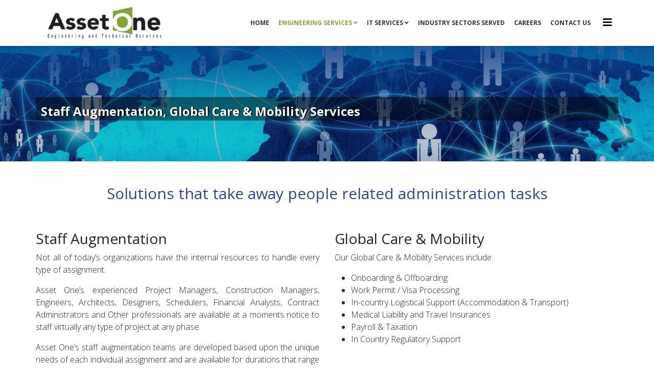

--- FILE ---
content_type: text/html; charset=utf-8
request_url: https://www.asset-one-eng.com/index.php/engineering-services/staff-augmentation-global-care-mobility-services.html
body_size: 4998
content:
<!DOCTYPE html>
<html xmlns="http://www.w3.org/1999/xhtml" xml:lang="en-gb" lang="en-gb" dir="ltr">
	<head>
		<meta http-equiv="X-UA-Compatible" content="IE=edge">
		<meta name="viewport" content="width=device-width, initial-scale=1">
		<base href="https://www.asset-one-eng.com/index.php/engineering-services/staff-augmentation-global-care-mobility-services.html" />
	<meta http-equiv="content-type" content="text/html; charset=utf-8" />
	<meta name="generator" content="Joomla! - Open Source Content Management - Version 3.10.12" />
	<title>Staff Augmentation, Global Care &amp; Mobility Services </title>
	<link href="/images/ntoncfxl_11.png" rel="shortcut icon" type="image/vnd.microsoft.icon" />
	<link href="https://www.asset-one-eng.com/index.php/component/search/?Itemid=492&amp;format=opensearch" rel="search" title="Search Asset One Engineering and Technical Services" type="application/opensearchdescription+xml" />
	<link href="/components/com_sppagebuilder/assets/css/font-awesome.min.css" rel="stylesheet" type="text/css" />
	<link href="/components/com_sppagebuilder/assets/css/animate.min.css" rel="stylesheet" type="text/css" />
	<link href="/components/com_sppagebuilder/assets/css/sppagebuilder.css" rel="stylesheet" type="text/css" />
	<link href="/components/com_sppagebuilder/assets/css/sppagecontainer.css" rel="stylesheet" type="text/css" />
	<link href="//fonts.googleapis.com/css?family=Open+Sans:100,100italic,200,200italic,300,300italic,400,400italic,500,500italic,600,600italic,700,700italic,800,800italic,900,900italic" rel="stylesheet" type="text/css" />
	<link href="//fonts.googleapis.com/css?family=Open+Sans:300,300italic,regular,italic,600,600italic,700,700italic,800,800italic&amp;subset=latin-ext,greek,latin" rel="stylesheet" type="text/css" />
	<link href="/templates/shaper_helix3/css/bootstrap.min.css" rel="stylesheet" type="text/css" />
	<link href="/templates/shaper_helix3/css/joomla-fontawesome.min.css" rel="stylesheet" type="text/css" />
	<link href="/templates/shaper_helix3/css/font-awesome-v4-shims.min.css" rel="stylesheet" type="text/css" />
	<link href="/templates/shaper_helix3/css/template.css" rel="stylesheet" type="text/css" />
	<link href="/templates/shaper_helix3/css/presets/preset2.css" rel="stylesheet" class="preset" type="text/css" />
	<link href="/templates/shaper_helix3/css/custom.css" rel="stylesheet" type="text/css" />
	<link href="/plugins/system/helix3/assets/css/pagebuilder.css" rel="stylesheet" type="text/css" />
	<link href="/templates/shaper_helix3/css/frontend-edit.css" rel="stylesheet" type="text/css" />
	<style type="text/css">
.sp-page-builder .page-content #section-id-1527501506200{padding-top:100px;padding-right:0px;padding-bottom:70px;padding-left:0px;margin-top:0px;margin-right:0px;margin-bottom:0px;margin-left:0px;background-image:url(/images/2018/06/01/slider-bg_staff.jpg);background-repeat:no-repeat;background-size:contain;background-attachment:fixed;background-position:50% 50%;}@media (max-width:767px) { .sp-page-builder .page-content #section-id-1527501506200{padding-top:50px;padding-bottom:50px;} }.sp-page-builder .page-content #section-id-1527501506200 > .sppb-row-overlay {background-color:rgba(0, 0, 0, 0.12)}#sppb-addon-1527501506220 {color:#ffffff;background-color:rgba(0, 0, 0, 0.44);box-shadow:0px 0px 0px 0px #fff;margin:0px 70px 0px 70px;padding:0px 0px 0px 0px;}#sppb-addon-1527501506220 .sppb-addon-title {font-size:24px;line-height:24px;line-height:36px;font-weight:700;}@media (max-width:767px) {#sppb-addon-1527501506220 .sppb-addon-title {font-size:14px;line-height:14px;}}#sppb-addon-1527501506220 .sppb-addon-title { font-family:Open Sans; }#sppb-addon-1527501506220 h4.sppb-addon-title {margin:10px 10px 10px 10px; padding:0px 0px 0px 0px; text-shadow:2px 0px 0px #000000;text-transform:capitalize; }@media (min-width:768px) and (max-width:991px) {#sppb-addon-1527501506220 h4.sppb-addon-title {margin: ; padding: ; }}@media (max-width:767px) {#sppb-addon-1527501506220 h4.sppb-addon-title {margin: ; padding: ; }}.sp-page-builder .page-content #section-id-1527672120345{padding:50px 0px 50px 0px;margin:0px 0px 0px 0px;}#column-id-1527672120344{box-shadow:0 0 0 0 #fff;}#sppb-addon-1527443328667 {color:#464855;margin:0px 0px 0px 0px;}#sppb-addon-1527443328667 .sppb-addon-title {margin-top:0px;margin-bottom:10px;color:#314796;font-size:30px;line-height:30px;line-height:25px;}@media (min-width:768px) and (max-width:991px) {#sppb-addon-1527443328667 {margin-top:0px;margin-right:0px;margin-bottom:40px;margin-left:0px;}#sppb-addon-1527443328667 .sppb-addon-title {font-size:36px;line-height:36px;line-height:48px;}}@media (max-width:767px) {#sppb-addon-1527443328667 {margin-top:0px;margin-right:0px;margin-bottom:30px;margin-left:0px;}#sppb-addon-1527443328667 .sppb-addon-title {font-size:28px;line-height:28px;line-height:36px;}}#sppb-addon-1527443328667{ font-size:18px;line-height:32px; }.sp-page-builder .page-content #section-id-1527443328627{padding-top:0px;padding-right:0px;padding-bottom:90px;padding-left:0px;margin-top:0px;margin-right:0px;margin-bottom:0px;margin-left:0px;}@media (max-width:767px) { .sp-page-builder .page-content #section-id-1527443328627{padding-top:70px;padding-right:0px;padding-bottom:40px;padding-left:0px;} }.sp-megamenu-parent > li > a, .sp-megamenu-parent > li > span {
	display: inline-block;
	padding: 0 9px;
	line-height: 90px;
	font-size: 12px;
	text-transform: uppercase;
	letter-spacing: 0;
	color: #333333;
	margin: 0;
	font-weight: bold;
}

#sp-page-builder .sp-pagebuilder-page-edit {
	position: absolute;
	font-size: 13px;
	line-height: 1;
	top: 15px;
	right: 15px;
	color: #fff;
	display: none;
	margin: 0;
	padding: 8px 10px;
	text-decoration: none;
	font-style: normal;
	background: rgba(0,0,0,.5);
	border: 1px solid rgba(255,255,255,.2);
	border-radius: 3px;
	-webkit-transition: background-color .3s,color .3s,border-color .3s;
	transition: background-color .3s,color .3s,border-color .3s;
	z-index: 9995;
}
.powered-by-logo {
    display: block;
    margin-left: auto;
    margin-right: auto;
    display: none;
}
.powered-by-logo {
    display: block;
    margin-left: auto;
    margin-right: auto;
    display: none;
}

.powered-by-logo {
    display: block;
    margin-left: auto;
    margin-right: auto;
    display: none;
}
.powered-by-logo {
    display: block;
    margin-left: auto;
    margin-right: auto;
    display: none;
}
body{font-family:Open Sans, sans-serif; font-size:16px; font-weight:300; }h1{font-family:Open Sans, sans-serif; font-size:24px; font-weight:normal; }h2{font-family:Open Sans, sans-serif; font-size:18px; font-weight:normal; }h3{font-family:Open Sans, sans-serif; font-weight:normal; }h4{font-family:Open Sans, sans-serif; font-weight:normal; }h5{font-family:Open Sans, sans-serif; font-weight:800; }h6{font-family:Open Sans, sans-serif; font-weight:800; }.sp-megamenu-parent{font-family:Open Sans, sans-serif; font-size:14px; font-weight:300; }@media (min-width: 1400px) {
.container {
max-width: 1140px;
}
}#sp-top-bar{ background-color:#dbdbdb;color:#666666;padding:0px;margin:0px; }#sp-footer{ background-color:#666666; }
	</style>
	<script type="application/json" class="joomla-script-options new">{"csrf.token":"8464853a3fd6df47aae93d7afee6009b","system.paths":{"root":"","base":""}}</script>
	<script src="/media/jui/js/jquery.min.js?bb54d1eb3d02b5d800e5cd11408e8212" type="text/javascript"></script>
	<script src="/media/jui/js/jquery-noconflict.js?bb54d1eb3d02b5d800e5cd11408e8212" type="text/javascript"></script>
	<script src="/media/jui/js/jquery-migrate.min.js?bb54d1eb3d02b5d800e5cd11408e8212" type="text/javascript"></script>
	<script src="/components/com_sppagebuilder/assets/js/jquery.parallax.js" type="text/javascript"></script>
	<script src="/components/com_sppagebuilder/assets/js/jquery.mb.YTPlayer.min.js" type="text/javascript"></script>
	<script src="/components/com_sppagebuilder/assets/js/jquery.mb.vimeo_player.min.js" type="text/javascript"></script>
	<script src="/components/com_sppagebuilder/assets/js/sppagebuilder.js" type="text/javascript"></script>
	<script src="/plugins/system/helix3/assets/js/bootstrap.legacy.js" type="text/javascript"></script>
	<script src="/templates/shaper_helix3/js/bootstrap.min.js" type="text/javascript"></script>
	<script src="/templates/shaper_helix3/js/jquery.sticky.js" type="text/javascript"></script>
	<script src="/templates/shaper_helix3/js/main.js" type="text/javascript"></script>
	<script src="/templates/shaper_helix3/js/frontend-edit.js" type="text/javascript"></script>
	<script src="/media/system/js/core.js?bb54d1eb3d02b5d800e5cd11408e8212" type="text/javascript"></script>
	<script type="text/javascript">
;(function ($) {
	$.ajaxSetup({
		headers: {
			'X-CSRF-Token': Joomla.getOptions('csrf.token')
		}
	});
})(jQuery);
var sp_preloader = '0';

var sp_gotop = '1';

var sp_offanimation = 'default';

	</script>
	<meta property="og:title" content="Staff Augmentation, Global Care & Mobility Services " />
	<meta property="og:type" content="website" />
	<meta property="og:url" content="https://www.asset-one-eng.com/index.php/engineering-services/staff-augmentation-global-care-mobility-services.html" />
	<meta property="og:site_name" content="Asset One Engineering and Technical Services" />
	<meta name="twitter:card" content="summary" />
	<meta name="twitter:site" content="Asset One Engineering and Technical Services" />
			</head>
	
	<body class="site com-sppagebuilder view-page no-layout no-task itemid-492 en-gb ltr  sticky-header layout-fluid off-canvas-menu-init">
	
		<div class="body-wrapper">
			<div class="body-innerwrapper">
				<section id="sp-top-bar"><div class="container"><div class="row"><div id="sp-top1" class="col-12 col-lg-6 "><div class="sp-column "></div></div><div id="sp-top2" class="col-12 col-lg-6 "><div class="sp-column "></div></div></div></div></section><header id="sp-header"><div class="container"><div class="row"><div id="sp-logo" class="col-8 col-lg-3 "><div class="sp-column "><div class="logo"><a href="/"><img class="sp-default-logo d-none d-lg-block" src="/images/AOPES_Logo_New_Feb22.png" srcset="/images/AOPES_Logo_New_Feb22.png 2x" alt="Asset One Engineering and Technical Services"><img class="sp-default-logo d-block d-lg-none" src="/images/AOPES_Logo_New_Feb22.png" alt="Asset One Engineering and Technical Services"></a></div></div></div><div id="sp-menu" class="col-4 col-lg-9 "><div class="sp-column ">			<div class='sp-megamenu-wrapper'>
				<a id="offcanvas-toggler" href="#" aria-label="Helix3 Megamenu Options"><i class="fa fa-bars" aria-hidden="true" title="Helix3 Megamenu Options"></i></a>
				<ul class="sp-megamenu-parent d-none d-lg-block"><li class="sp-menu-item"><a  href="/index.php"  >Home</a></li><li class="sp-menu-item sp-has-child active"><a  href="#"  >Engineering Services</a><div class="sp-dropdown sp-dropdown-main sp-dropdown-mega sp-menu-full container" style=""><div class="sp-dropdown-inner"><div class="row"><div class="col-sm-3"><ul class="sp-mega-group"><li class="sp-menu-item sp-has-child"><a class="sp-group-title" href="#"  >Project Construction, Commissioning &amp; Maintenance Services </a><ul class="sp-mega-group-child sp-dropdown-items"><li class="sp-menu-item"><a  href="/index.php/engineering-services/project-construction-commissioning-maintenance-services/s1.html"  >Power Plant Expertise </a></li><li class="sp-menu-item"><a  href="/index.php/engineering-services/project-construction-commissioning-maintenance-services/oil-gas-expertise.html"  >Oil &amp; Gas Expertise </a></li><li class="sp-menu-item"><a  href="#"  >Mining Expertise </a></li><li class="sp-menu-item"><a  href="#"  >Transportation </a></li></ul></li></ul></div><div class="col-sm-3"><ul class="sp-mega-group"><li class="sp-menu-item sp-has-child"><a class="sp-group-title" href="/index.php/engineering-services/project-support-advisory-services.html"  >Project Support &amp; Advisory Services</a><ul class="sp-mega-group-child sp-dropdown-items"><li class="sp-menu-item"></li></ul></li></ul></div><div class="col-sm-3"><ul class="sp-mega-group"><li class="sp-menu-item sp-has-child current-item active"><a class="sp-group-title" href="/index.php/engineering-services/staff-augmentation-global-care-mobility-services.html"  >Staff Augmentation, Global Care &amp; Mobility Services </a><ul class="sp-mega-group-child sp-dropdown-items"><li class="sp-menu-item"></li></ul></li></ul></div><div class="col-sm-3"><ul class="sp-mega-group"></ul></div></div></div></div></li><li class="sp-menu-item sp-has-child"><a  href="#"  >IT Services</a><div class="sp-dropdown sp-dropdown-main sp-dropdown-mega sp-menu-center" style="width: 600px;left: -300px;"><div class="sp-dropdown-inner"><div class="row"><div class="col-sm-6"><ul class="sp-mega-group"><li class="sp-menu-item sp-has-child"><a class="sp-group-title" href="/index.php/it-services/information-technology-services.html"  >Information Technology Services </a><ul class="sp-mega-group-child sp-dropdown-items"><li class="sp-menu-item"></li></ul></li></ul></div><div class="col-sm-6"><ul class="sp-mega-group"><li class="sp-menu-item sp-has-child"><a class="sp-group-title" href="/index.php/it-services/staff-augmentation-global-care-mobility-services.html"  >Staff Augmentation, Global Care &amp; Mobility Services</a><ul class="sp-mega-group-child sp-dropdown-items"><li class="sp-menu-item"></li></ul></li></ul></div></div></div></div></li><li class="sp-menu-item"><a  href="/index.php/industry-sectors-served.html"  >Industry Sectors Served </a></li><li class="sp-menu-item"><a  href="/index.php/careers.html"  >Careers</a></li><li class="sp-menu-item"><a  href="/index.php/contact-us.html"  >Contact Us</a></li></ul>			</div>
		</div></div></div></div></header><section id="sp-main-body"><div class="row"><div id="sp-component" class="col-lg-12 "><div class="sp-column "><div id="system-message-container">
	</div>

<div id="sp-page-builder" class="sp-page-builder  page-56">

	
	<div class="page-content">
				<div id="section-id-1527501506200" class="sppb-section  sppb-wow fadeIn"  data-sppb-wow-duration="300ms" data-sppb-parallax="on"><div class="sppb-row-overlay"></div><div class="sppb-container-inner"><div class="sppb-row"><div class="sppb-col-md-12" id="column-wrap-id-1527501506218"><div id="column-id-1527501506218" class="sppb-column" ><div class="sppb-column-addons"><div id="sppb-addon-1527501506220" class=" sppb-wow fadeIn clearfix"  data-sppb-wow-duration="300ms" ><div class="sppb-addon sppb-addon-header sppb-text-left"><h4 class="sppb-addon-title">Staff Augmentation, Global Care & Mobility Services</h4></div></div></div></div></div></div></div></div><section id="section-id-1527672120345" class="sppb-section " ><div class="sppb-row-container"><div class="sppb-row"><div class="sppb-col-md-12" id="column-wrap-id-1527672120344"><div id="column-id-1527672120344" class="sppb-column" ><div class="sppb-column-addons"><div id="sppb-addon-1527443328667" class=" sppb-wow fadeInDown clearfix" ><div class="sppb-addon sppb-addon-text-block 0 sppb-text-center "><h2 class="sppb-addon-title">Solutions that take away people related administration tasks</h2><div class="sppb-addon-content"></div></div></div></div></div></div></div></div></section><section id="section-id-1527443328627" class="sppb-section  sppb-wow fadeInDown" ><div class="sppb-row-container"><div class="sppb-row"><div class="sppb-col-md-6" id="column-wrap-id-1527443328666"><div id="column-id-1527443328666" class="sppb-column" ><div class="sppb-column-addons"><div id="sppb-addon-1527510326426" class="clearfix" ><div class="sppb-addon sppb-addon-text-block 0  "><h3 class="sppb-addon-title">Staff Augmentation</h3><div class="sppb-addon-content"><p style="text-align: justify;">Not all of today’s organizations have the internal resources to handle every type of assignment.</p>
<p style="text-align: justify;">Asset One’s experienced Project Managers, Construction Managers, Engineers, Architects, Designers, Schedulers, Financial Analysts, Contract Administrators and Other professionals are available at a moments notice to staff virtually any type of project at any phase.</p>
<p style="text-align: justify;">Asset One’s staff augmentation teams are developed based upon the unique needs of each individual assignment and are available for durations that range from days to years.</p>
<p style="text-align: justify;">Our professionals take a results-driven yet cooperative approach to meeting our clients’ goals; this two-pronged methodology effectively complements existing permanent staff throughout the globe. Our solutions specifically designed to help you move in-demand talent from skill-rich regions to markets with talent shortages quickly and efficiently.</p></div></div></div></div></div></div><div class="sppb-col-md-6" id="column-wrap-id-1527443328668"><div id="column-id-1527443328668" class="sppb-column sppb-wow fadeInDown" ><div class="sppb-column-addons"><div id="sppb-addon-1527511032426" class="clearfix" ><div class="sppb-addon sppb-addon-text-block 0  "><h3 class="sppb-addon-title">Global Care & Mobility</h3><div class="sppb-addon-content"><p>Our Global Care &amp; Mobility Services include:</p>
<ul>
<li>Onboarding &amp; Offboarding</li>
<li>Work Permit / Visa Processing</li>
<li>In-country Logistical Support (Accommodation &amp; Transport)</li>
<li>Medical Liability and Travel Insurances</li>
<li>Payroll &amp; Taxation</li>
<li>In Country Regulatory Support</li>
</ul></div></div></div></div></div></div></div></div></section>		<a class="sp-pagebuilder-page-edit" href="https://www.asset-one-eng.com:/index.php/engineering-services/staff-augmentation-global-care-mobility-services/56-staff-augmentation-global-care-mobility-services/edit.html"><i class="fa fa-edit"></i> Edit Page</a>	</div>
</div>
</div></div></div></section><footer id="sp-footer"><div class="row"><div id="sp-footer1" class="col-lg-12 "><div class="sp-column "><span class="sp-copyright">©2026 Asset One Engineering and Technical Services. All Rights Reserved. </span></div></div></div></footer>			</div>
		</div>
		
		<!-- Off Canvas Menu -->
		<div class="offcanvas-menu">
			<a href="#" class="close-offcanvas" aria-label="Close"><i class="fa fa-remove" aria-hidden="true" title="Close"></i></a>
			<div class="offcanvas-inner">
									<div class="sp-module "><h3 class="sp-module-title">Search</h3><div class="sp-module-content"><div class="search">
	<form action="/index.php/engineering-services/staff-augmentation-global-care-mobility-services.html" method="post">
		<input name="searchword" id="mod-search-searchword" maxlength="200"  class="form-control search-query" type="text" size="20" placeholder="Search ..." />
		<input type="hidden" name="task" value="search" />
		<input type="hidden" name="option" value="com_search" />
		<input type="hidden" name="Itemid" value="492" />
	</form>
</div>
</div></div><div class="sp-module "><div class="sp-module-content"><ul class="nav menu">
<li class="item-437"><a href="/index.php" > Home</a></li><li class="item-502  active deeper parent">		<a  href="#"  > Engineering Services</a><span class="offcanvas-menu-toggler collapsed" data-bs-toggle="collapse" data-bs-target="#collapse-menu-502"><i class="open-icon fa fa-angle-down"></i><i class="close-icon fa fa-angle-up"></i></span><ul class="collapse" id="collapse-menu-502"><li class="item-551  deeper parent">		<a  href="#"  > Project Construction, Commissioning &amp; Maintenance Services </a><span class="offcanvas-menu-toggler collapsed" data-bs-toggle="collapse" data-bs-target="#collapse-menu-551"><i class="open-icon fa fa-angle-down"></i><i class="close-icon fa fa-angle-up"></i></span><ul class="collapse" id="collapse-menu-551"><li class="item-567"><a href="/index.php/engineering-services/project-construction-commissioning-maintenance-services/s1.html" > Power Plant Expertise </a></li><li class="item-553"><a href="/index.php/engineering-services/project-construction-commissioning-maintenance-services/oil-gas-expertise.html" > Oil &amp; Gas Expertise </a></li><li class="item-554">		<a  href="#"  > Mining Expertise </a></li><li class="item-556">		<a  href="#"  > Transportation </a></li></ul></li><li class="item-583"><a href="/index.php/engineering-services/project-support-advisory-services.html" > Project Support &amp; Advisory Services</a></li><li class="item-492  current active"><a href="/index.php/engineering-services/staff-augmentation-global-care-mobility-services.html" > Staff Augmentation, Global Care &amp; Mobility Services </a></li></ul></li><li class="item-615  deeper parent">		<a  href="#"  > IT Services</a><span class="offcanvas-menu-toggler collapsed" data-bs-toggle="collapse" data-bs-target="#collapse-menu-615"><i class="open-icon fa fa-angle-down"></i><i class="close-icon fa fa-angle-up"></i></span><ul class="collapse" id="collapse-menu-615"><li class="item-585"><a href="/index.php/it-services/information-technology-services.html" > Information Technology Services </a></li><li class="item-616"><a href="/index.php/it-services/staff-augmentation-global-care-mobility-services.html" > Staff Augmentation, Global Care &amp; Mobility Services</a></li></ul></li><li class="item-589"><a href="/index.php/industry-sectors-served.html" > Industry Sectors Served </a></li><li class="item-634"><a href="/index.php/careers.html" > Careers</a></li><li class="item-565"><a href="/index.php/contact-us.html" > Contact Us</a></li></ul>
</div></div>
							</div>
		</div>
				
						
		
		
				
		<!-- Go to top -->
					<a href="javascript:void(0)" class="scrollup" aria-label="Go To Top">&nbsp;</a>
			<script defer src="https://static.cloudflareinsights.com/beacon.min.js/vcd15cbe7772f49c399c6a5babf22c1241717689176015" integrity="sha512-ZpsOmlRQV6y907TI0dKBHq9Md29nnaEIPlkf84rnaERnq6zvWvPUqr2ft8M1aS28oN72PdrCzSjY4U6VaAw1EQ==" data-cf-beacon='{"version":"2024.11.0","token":"0b3bbf8ee16848df9ce9fa6fd3186afa","r":1,"server_timing":{"name":{"cfCacheStatus":true,"cfEdge":true,"cfExtPri":true,"cfL4":true,"cfOrigin":true,"cfSpeedBrain":true},"location_startswith":null}}' crossorigin="anonymous"></script>
</body>
</html>

--- FILE ---
content_type: text/css
request_url: https://www.asset-one-eng.com/templates/shaper_helix3/css/presets/preset2.css
body_size: 68
content:
a {
  color: #85a33b;
}
a:hover {
  color: #667e2d;
}
.sp-megamenu-parent > li.active > a,
.sp-megamenu-parent > li:hover > a {
  color: #85a33b;
}
.sp-megamenu-parent .sp-dropdown li.sp-menu-item > a:hover {
  background: #85a33b;
}
.sp-megamenu-parent .sp-dropdown li.sp-menu-item.active > a {
  color: #85a33b;
}
#offcanvas-toggler > i {
  color: #000000;
}
#offcanvas-toggler > i:hover {
  color: #85a33b;
}
.btn-primary,
.sppb-btn-primary {
  border-color: #738d33;
  background-color: #85a33b;
}
.btn-primary:hover,
.sppb-btn-primary:hover {
  border-color: #576b27;
  background-color: #667e2d;
}
ul.social-icons > li a:hover {
  color: #85a33b;
}
.sp-page-title {
  background: #85a33b;
}
.layout-boxed .body-innerwrapper {
  background: #ffffff;
}
.sp-module ul > li > a {
  color: #000000;
}
.sp-module ul > li > a:hover {
  color: #85a33b;
}
.sp-module .latestnews > div > a {
  color: #000000;
}
.sp-module .latestnews > div > a:hover {
  color: #85a33b;
}
.sp-module .tagscloud .tag-name:hover {
  background: #85a33b;
}
.sp-simpleportfolio .sp-simpleportfolio-filter > ul > li.active > a,
.sp-simpleportfolio .sp-simpleportfolio-filter > ul > li > a:hover {
  background: #85a33b;
}
.search .btn-toolbar button {
  background: #85a33b;
}
.post-format {
  background: #85a33b;
}
.voting-symbol span.star.active:before {
  color: #85a33b;
}
.sp-rating span.star:hover:before,
.sp-rating span.star:hover ~ span.star:before {
  color: #667e2d;
}
.entry-link,
.entry-quote {
  background: #85a33b;
}
blockquote {
  border-color: #85a33b;
}
.carousel-left:hover,
.carousel-right:hover {
  background: #85a33b;
}
#sp-footer {
  background: #85a33b;
}
.sp-comingsoon body {
  background-color: #85a33b;
}
.pagination > li > a,
.pagination > li > span {
  color: #000000;
}
.pagination > li > a:hover,
.pagination > li > a:focus,
.pagination > li > span:hover,
.pagination > li > span:focus {
  color: #000000;
}
.pagination > .active > a,
.pagination > .active > span {
  border-color: #85a33b;
  background-color: #85a33b;
}
.pagination > .active > a:hover,
.pagination > .active > a:focus,
.pagination > .active > span:hover,
.pagination > .active > span:focus {
  border-color: #85a33b;
  background-color: #85a33b;
}


--- FILE ---
content_type: text/css
request_url: https://www.asset-one-eng.com/templates/shaper_helix3/css/custom.css
body_size: -274
content:
@media (max-width: 768px){
#pp-container {
    height: 1100px !important;
}

#pps-container {
    height: 530px !important;
}
  
.sp-page-builder .page-content #section-id-1527443328627 {
    margin-right: 15px !important;
    margin-left: 0px !important;
}
}

--- FILE ---
content_type: text/javascript
request_url: https://www.asset-one-eng.com/components/com_sppagebuilder/assets/js/jquery.mb.vimeo_player.min.js
body_size: 6305
content:
function isTouchSupported(){var e=nAgt.msMaxTouchPoints,r="ontouchstart"in document.createElement("div");return!(!e&&!r)}function isTouchSupported(){var e=nAgt.msMaxTouchPoints,r="ontouchstart"in document.createElement("div");return!(!e&&!r)}var get_vimeo_videoID=function(e){return 0<e.indexOf("vimeo.com")?e.substr(e.lastIndexOf("/")+1,e.length):15<e.length?null:e};!function($){jQuery.vimeo_player={name:"jquery.mb.vimeo_player",author:"Matteo Bicocchi (pupunzi)",version:"1.1.8",build:"543",defaults:{containment:"body",ratio:16/9,videoURL:null,startAt:0,stopAt:0,autoPlay:!0,fadeTime:1e3,vol:5,addRaster:!1,opacity:1,mute:!0,loop:!0,showControls:!0,show_vimeo_logo:!0,stopMovieOnBlur:!0,realfullscreen:!0,playOnMobile:!0,mobileFallbackImage:null,gaTrack:!1,optimizeDisplay:!0,mask:!1,align:"center,center",onReady:function(e){}},controls:{play:"P",pause:"p",mute:"M",unmute:"A",fullscreen:"O",showSite:"R",logo:"V"},buildPlayer:function(options){var isIframe=function(){var r=!1;try{self.location.href!=top.location.href&&(r=!0)}catch(e){r=!0}return r},script=document.createElement("script");return script.src="//player.vimeo.com/api/player.js",script.onload=function(){jQuery(document).trigger("vimeo_api_loaded")},document.head.appendChild(script),this.each(function(){var vimeo_player=this,$vimeo_player=jQuery(vimeo_player);vimeo_player.loop=0,vimeo_player.opt={},vimeo_player.state={},vimeo_player.id=vimeo_player.id||"YTP_"+(new Date).getTime(),$vimeo_player.addClass("vimeo_player");var property=$vimeo_player.data("property")&&"string"==typeof $vimeo_player.data("property")?eval("("+$vimeo_player.data("property")+")"):$vimeo_player.data("property");if(jQuery.extend(vimeo_player.opt,jQuery.vimeo_player.defaults,options,property),vimeo_player.opt.ratio="auto"==vimeo_player.opt.ratio?16/9:vimeo_player.opt.ratio,eval(vimeo_player.opt.loop)&&(vimeo_player.opt.loop=9999),vimeo_player.isRetina=window.retina||1<window.devicePixelRatio,vimeo_player.canGoFullScreen=!(jQuery.browser.msie||jQuery.browser.opera||isIframe()),vimeo_player.canGoFullScreen||(vimeo_player.opt.realfullscreen=!1),vimeo_player.isAlone=!1,vimeo_player.hasFocus=!0,vimeo_player.videoID=this.opt.videoURL?get_vimeo_videoID(this.opt.videoURL):!!$vimeo_player.attr("href")&&get_vimeo_videoID($vimeo_player.attr("href")),vimeo_player.isSelf="self"==vimeo_player.opt.containment,vimeo_player.opt.containment="self"==vimeo_player.opt.containment?jQuery(this):jQuery(vimeo_player.opt.containment),vimeo_player.opt.vol=vimeo_player.opt.vol/10,vimeo_player.isBackground=vimeo_player.opt.containment.is("body"),!vimeo_player.isBackground||!vimeo_player.backgroundIsInited){vimeo_player.playOnMobile=vimeo_player.opt.playOnMobile&&jQuery.browser.mobile,vimeo_player.isSelf||$vimeo_player.hide();var overlay=jQuery("<div/>").css({position:"absolute",top:0,left:0,width:"100%",height:"100%"}).addClass("vimeo_player_overlay");vimeo_player.isSelf&&overlay.on("click",function(){$vimeo_player.togglePlay()});var playerID="vimeo_player_"+vimeo_player.id,wrapper=jQuery("<div/>").addClass("vimeo_player_wrapper").attr("id","vimeo_player_wrapper_"+playerID);wrapper.css({position:"absolute",zIndex:0,width:"100%",height:"100%",left:0,top:0,overflow:"hidden",opacity:0}),vimeo_player.opt.containment.prepend(wrapper),vimeo_player.opt.containment.children().not("script, style").each(function(){"static"==jQuery(this).css("position")&&jQuery(this).css("position","relative")}),vimeo_player.isBackground?(jQuery("body").css({boxSizing:"border-box"}),wrapper.css({position:"fixed",top:0,left:0,zIndex:0})):"static"==vimeo_player.opt.containment.css("position")&&vimeo_player.opt.containment.css({position:"relative"}),vimeo_player.videoWrapper=wrapper,vimeo_player.overlay=overlay,vimeo_player.isBackground||overlay.on("mouseenter",function(){vimeo_player.controlBar&&vimeo_player.controlBar.length&&vimeo_player.controlBar.addClass("visible")}).on("mouseleave",function(){vimeo_player.controlBar&&vimeo_player.controlBar.length&&vimeo_player.controlBar.removeClass("visible")}),jQuery(document).on("vimeo_api_loaded",function(){var options={id:vimeo_player.opt.videoURL,muted:vimeo_player.opt.mute?1:0,background:1,autoplay:vimeo_player.playOnMobile?1:0};vimeo_player.player=new Vimeo.Player(vimeo_player.videoWrapper.get(0).id,options),vimeo_player.player.ready().then(function(){function start(){vimeo_player.isReady=!0,vimeo_player.opt.mute&&setTimeout(function(){$vimeo_player.v_mute()},1),vimeo_player.opt.showControls&&jQuery.vimeo_player.buildControls(vimeo_player),vimeo_player.opt.autoPlay?vimeo_player.playOnMobile?setTimeout(function(){VEvent=jQuery.Event("VPStart"),$vimeo_player.trigger(VEvent),vimeo_player.videoWrapper.fadeTo(vimeo_player.opt.fadeTime,vimeo_player.opt.opacity)},1e3):setTimeout(function(){vimeo_player.player.pause(),$vimeo_player.v_play(),VEvent=jQuery.Event("VPStart"),$vimeo_player.trigger(VEvent),$vimeo_player.v_optimize_display()},vimeo_player.opt.fadeTime):$vimeo_player.v_pause(),(VEvent=jQuery.Event("VPReady")).opt=vimeo_player.opt,$vimeo_player.trigger(VEvent),"function"==typeof vimeo_player.opt.onReady&&vimeo_player.opt.onReady(vimeo_player),$vimeo_player.v_optimize_display()}var VEvent;vimeo_player.playerBox=vimeo_player.videoWrapper.find("iframe"),vimeo_player.playerBox.after(overlay),vimeo_player.opt.startAt?(vimeo_player.player.play().then(function(){vimeo_player.player.pause()}),$vimeo_player.v_seekTo(vimeo_player.opt.startAt,function(){start()})):start(),jQuery(window).off("resize.vimeo_player_"+vimeo_player.id).on("resize.vimeo_player_"+vimeo_player.id,function(){clearTimeout(vimeo_player.optimizeD),vimeo_player.optimizeD=setTimeout(function(){$vimeo_player.v_optimize_display()},250)}),vimeo_player.player.on("progress",function(e){(VEvent=jQuery.Event("VPProgress")).data=e,$vimeo_player.trigger(VEvent)}),vimeo_player.player.on("error",function(e){vimeo_player.state=-1,(VEvent=jQuery.Event("VPError")).error=e,$vimeo_player.trigger(VEvent)}),vimeo_player.player.on("play",function(data){if(vimeo_player.state=1,$vimeo_player.trigger("change_state"),vimeo_player.controlBar&&vimeo_player.controlBar.length&&vimeo_player.controlBar.find(".vimeo_player_pause").html(jQuery.vimeo_player.controls.pause),"undefined"!=typeof _gaq&&eval(vimeo_player.opt.gaTrack)&&_gaq.push(["_trackEvent","vimeo_player","Play",vimeo_player.videoID]),"undefined"!=typeof ga&&eval(vimeo_player.opt.gaTrack)&&ga("send","event","vimeo_player","play",vimeo_player.videoID),VEvent=jQuery.Event("VPPlay"),VEvent.error=data,$vimeo_player.trigger(VEvent),vimeo_player.opt.addRaster){var classN="dot"==vimeo_player.opt.addRaster?"raster-dot":"raster";vimeo_player.overlay.addClass(vimeo_player.isRetina?classN+" retina":classN)}else vimeo_player.overlay.removeClass(function(e,r){var o=r.split(" "),i=[];return jQuery.each(o,function(e,r){/raster.*/.test(r)&&i.push(r)}),i.push("retina"),i.join(" ")})}),vimeo_player.player.on("pause",function(e){vimeo_player.state=2,$vimeo_player.trigger("change_state"),vimeo_player.controlBar&&vimeo_player.controlBar.length&&vimeo_player.controlBar.find(".vimeo_player_pause").html(jQuery.vimeo_player.controls.play),(VEvent=jQuery.Event("VPPause")).time=e,$vimeo_player.trigger(VEvent)}),vimeo_player.player.on("seeked",function(e){vimeo_player.state=3,$vimeo_player.trigger("change_state")}),vimeo_player.player.on("ended",function(e){vimeo_player.state=0,$vimeo_player.trigger("change_state"),(VEvent=jQuery.Event("VPEnd")).time=e,$vimeo_player.trigger(VEvent)}),vimeo_player.player.on("timeupdate",function(e){if(vimeo_player.duration=e.duration,vimeo_player.percent=e.percent,vimeo_player.seconds=e.seconds,vimeo_player.state=1,vimeo_player.player.getPaused().then(function(e){e&&(vimeo_player.state=2)}),vimeo_player.opt.stopMovieOnBlur&&(document.hasFocus()||1==vimeo_player.state&&(vimeo_player.hasFocus=!1,$vimeo_player.v_pause(),vimeo_player.document_focus=setInterval(function(){document.hasFocus()&&!vimeo_player.hasFocus&&(vimeo_player.hasFocus=!0,$vimeo_player.v_play(),clearInterval(vimeo_player.document_focus))},300))),vimeo_player.opt.showControls){var r=jQuery("#controlBar_"+vimeo_player.id),o=r.find(".vimeo_player_pogress"),i=r.find(".vimeo_player_loaded"),t=r.find(".vimeo_player_seek_bar"),a=o.outerWidth(),n=Math.floor(e.seconds)*a/Math.floor(e.duration),s=100*e.percent;i.css({left:0,width:s+"%"}),t.css({left:0,width:n}),e.duration?vimeo_player.controlBar.find(".vimeo_player_time").html(jQuery.vimeo_player.formatTime(e.seconds)+" / "+jQuery.vimeo_player.formatTime(e.duration)):vimeo_player.controlBar.find(".vimeo_player_time").html("-- : -- / -- : --")}vimeo_player.opt.stopAt=vimeo_player.opt.stopAt>e.duration?e.duration-.5:vimeo_player.opt.stopAt;var l=vimeo_player.opt.stopAt||e.duration-.5;e.seconds>=l&&(vimeo_player.loop=vimeo_player.loop||0,vimeo_player.opt.loop&&vimeo_player.loop<vimeo_player.opt.loop?($vimeo_player.v_seekTo(vimeo_player.opt.startAt),vimeo_player.loop++):($vimeo_player.v_pause(),vimeo_player.state=0,$vimeo_player.trigger("change_state"))),(VEvent=jQuery.Event("VPTime")).time=e.seconds,$vimeo_player.trigger(VEvent)})}),$vimeo_player.on("change_state",function(){0==vimeo_player.state&&vimeo_player.videoWrapper.fadeOut(vimeo_player.opt.fadeTime,function(){$vimeo_player.v_seekTo(0)})})})}})},formatTime:function(e){var r=Math.floor(e/60),o=Math.floor(e-60*r);return(r<=9?"0"+r:r)+" : "+(o<=9?"0"+o:o)},play:function(){var e=this.get(0);if(!e.isReady)return this;e.player.pause(),e.player.play(),setTimeout(function(){e.videoWrapper.fadeTo(e.opt.fadeTime,e.opt.opacity)},1e3);var r=jQuery("#controlBar_"+e.id);r.length&&r.find(".mb_YTPPvimeo_player_playpause").html(jQuery.vimeo_player.controls.pause);return e.state=1,jQuery(e).css("background-image","none"),this},togglePlay:function(e){var r=this.get(0);return 1==r.state?this.v_pause():this.v_play(),"function"==typeof e&&e(r.state),this},pause:function(){var e=this.get(0);return e.player.pause(),e.state=2,this},seekTo:function(e,r){var o=this.get(0),i=o.opt.stopAt&&e>=o.opt.stopAt?o.opt.stopAt-.5:e;return o.player.setCurrentTime(i).then(function(e){"function"==typeof r&&r(e)}),this},setVolume:function(e){var r=this.get(0);return r.isMute=!1,r.opt.vol=e||r.opt.vol,r.player.setVolume(r.opt.vol),r.volumeBar&&r.volumeBar.length&&r.volumeBar.updateSliderVal(100*e),this},toggleVolume:function(){var e=this.get(0);if(e)return e.isMute?(jQuery(e).v_unmute(),!0):(jQuery(e).v_mute(),!1)},mute:function(){var e=this.get(0);return e.isMute||(e.playOnMobile&&e.player.toggleMute(),e.isMute=!0,e.player.setVolume(0),e.volumeBar&&e.volumeBar.length&&10<e.volumeBar.width()&&e.volumeBar.updateSliderVal(0),jQuery("#controlBar_"+e.id).find(".vimeo_player_muteUnmute").html(jQuery.vimeo_player.controls.unmute),jQuery(e).addClass("isMuted"),e.volumeBar&&e.volumeBar.length&&e.volumeBar.addClass("muted")),this},unmute:function(){var e=this.get(0);if(e.isMute)return e.isMute=!1,e.playOnMobile&&e.player.toggleMute(),jQuery(e).v_set_volume(e.opt.vol),e.volumeBar&&e.volumeBar.length&&e.volumeBar.updateSliderVal(.1<e.opt.vol?e.opt.vol:.1),jQuery("#controlBar_"+e.id).find(".vimeo_player_muteUnmute").html(jQuery.vimeo_player.controls.mute),jQuery(e).removeClass("isMuted"),e.volumeBar&&e.volumeBar.length&&e.volumeBar.removeClass("muted"),this},changeMovie:function(e){var r=this,o=r.get(0);o.opt.startAt=0,o.opt.stopAt=0,o.opt.mask=!1,o.opt.mute=!0,o.hasData=!1,o.hasChanged=!0,o.player.loopTime=void 0,e&&jQuery.extend(o.opt,e),"true"==o.opt.loop&&(o.opt.loop=9999),o.player.loadVideo(e.videoURL).then(function(e){r.v_optimize_display(),jQuery(o).v_play(),o.opt.startAt&&r.v_seekTo(o.opt.startAt)})},buildControls:function(vimeo_player){var data=vimeo_player.opt;if(!jQuery("#controlBar_"+vimeo_player.id).length){vimeo_player.controlBar=jQuery("<span/>").attr("id","controlBar_"+vimeo_player.id).addClass("vimeo_player_bar").css({whiteSpace:"noWrap",position:vimeo_player.isBackground?"fixed":"absolute",zIndex:vimeo_player.isBackground?1e4:1e3});var buttonBar=jQuery("<div/>").addClass("buttonBar"),playpause=jQuery("<span>"+jQuery.vimeo_player.controls.play+"</span>").addClass("vimeo_player_pause vimeo_icon").click(function(){1==vimeo_player.state?jQuery(vimeo_player).v_pause():jQuery(vimeo_player).v_play()}),MuteUnmute=jQuery("<span>"+jQuery.vimeo_player.controls.mute+"</span>").addClass("vimeo_player_muteUnmute vimeo_icon").click(function(){vimeo_player.isMute?jQuery(vimeo_player).v_unmute():jQuery(vimeo_player).v_mute()}),volumeBar=jQuery("<div/>").addClass("vimeo_player_volume_bar").css({display:"inline-block"});vimeo_player.volumeBar=volumeBar;var idx=jQuery("<span/>").addClass("vimeo_player_time"),vURL="https://vimeo.com/"+vimeo_player.videoID,movieUrl=jQuery("<span/>").html(jQuery.vimeo_player.controls.logo).addClass("vimeo_url vimeo_icon").attr("title","view on Vimeo").on("click",function(){window.open(vURL,"viewOnVimeo")}),fullscreen=jQuery("<span/>").html(jQuery.vimeo_player.controls.fullscreen).addClass("vimeo_fullscreen vimeo_icon").on("click",function(){jQuery(vimeo_player).v_fullscreen(data.realfullscreen)}),progressBar=jQuery("<div/>").addClass("vimeo_player_pogress").css("position","absolute").click(function(e){timeBar.css({width:e.clientX-timeBar.offset().left}),vimeo_player.timeW=e.clientX-timeBar.offset().left,vimeo_player.controlBar.find(".vimeo_player_loaded").css({width:0});var r=Math.floor(vimeo_player.duration);vimeo_player.goto=timeBar.outerWidth()*r/progressBar.outerWidth(),jQuery(vimeo_player).v_seekTo(parseFloat(vimeo_player.goto)),vimeo_player.controlBar.find(".vimeo_player_loaded").css({width:0})}),loadedBar=jQuery("<div/>").addClass("vimeo_player_loaded").css("position","absolute"),timeBar=jQuery("<div/>").addClass("vimeo_player_seek_bar").css("position","absolute");progressBar.append(loadedBar).append(timeBar),buttonBar.append(playpause).append(MuteUnmute).append(volumeBar).append(idx),data.show_vimeo_logo&&buttonBar.append(movieUrl),(vimeo_player.isBackground||eval(vimeo_player.opt.realfullscreen)&&!vimeo_player.isBackground)&&buttonBar.append(fullscreen),vimeo_player.controlBar.append(buttonBar).append(progressBar),vimeo_player.isBackground?jQuery("body").after(vimeo_player.controlBar):vimeo_player.videoWrapper.before(vimeo_player.controlBar),volumeBar.simpleSlider({initialval:vimeo_player.opt.vol,scale:100,orientation:"h",callback:function(e){0==e.value?jQuery(vimeo_player).v_mute():jQuery(vimeo_player).v_unmute(),vimeo_player.player.setVolume(e.value/100),vimeo_player.isMute||(vimeo_player.opt.vol=e.value)}})}},optimizeVimeoDisplay:function(align){var vimeo_player=this.get(0),vid={};vimeo_player.opt.align=align||vimeo_player.opt.align,vimeo_player.opt.align="undefined "!=typeof vimeo_player.opt.align?vimeo_player.opt.align:"center,center";var VimeoAlign=vimeo_player.opt.align.split(",");if(vimeo_player.opt.optimizeDisplay){var win={},el=vimeo_player.videoWrapper,abundance=vimeo_player.isPlayer?0:.15*el.outerHeight();win.width=el.outerWidth()+abundance,win.height=el.outerHeight()+abundance,vimeo_player.opt.ratio=eval(vimeo_player.opt.ratio),vid.width=win.width,vid.height=Math.ceil(vid.width/vimeo_player.opt.ratio),vid.marginTop=Math.ceil(-(vid.height-win.height)/2),vid.marginLeft=0,vimeo_player.playerBox.css({top:0,opacity:0,width:100,height:Math.ceil(100/vimeo_player.opt.ratio),marginTop:0,marginLeft:0,frameBorder:0});var lowest=vid.height<win.height;for(var a in lowest&&(vid.height=win.height,vid.width=Math.ceil(vid.height*vimeo_player.opt.ratio),vid.marginTop=0,vid.marginLeft=Math.ceil(-(vid.width-win.width)/2)),VimeoAlign)if(VimeoAlign.hasOwnProperty(a)){var al=VimeoAlign[a].replace(/ /g,"");switch(al){case"top":vid.marginTop=lowest?-(vid.height-win.height)/2:0;break;case"bottom":vid.marginTop=lowest?0:-(vid.height-win.height);break;case"left":vid.marginLeft=0;break;case"right":vid.marginLeft=lowest?-(vid.width-win.width):0;break;default:vid.width>win.width&&(vid.marginLeft=-(vid.width-win.width)/2)}}}else vid.width="100%",vid.height="100%",vid.marginTop=0,vid.marginLeft=0;setTimeout(function(){vimeo_player.playerBox.css({opacity:1,width:vid.width,height:vid.height,marginTop:vid.marginTop,marginLeft:vid.marginLeft,maxWidth:"initial"})},10)},setAlign:function(e){this.v_optimize_display(e)},getAlign:function(){return this.get(0).opt.align},fullscreen:function(real){function hideMouse(){vimeo_player.overlay.css({cursor:"none"})}function RunPrefixMethod(e,r){for(var o,i,t=["webkit","moz","ms","o",""],a=0;a<t.length&&!e[o];){if(o=r,""==t[a]&&(o=o.substr(0,1).toLowerCase()+o.substr(1)),"undefined"!=(i=typeof e[o=t[a]+o]))return t=[t[a]],"function"==i?e[o]():e[o];a++}}function launchFullscreen(e){RunPrefixMethod(e,"RequestFullScreen")}function cancelFullscreen(){(RunPrefixMethod(document,"FullScreen")||RunPrefixMethod(document,"IsFullScreen"))&&RunPrefixMethod(document,"CancelFullScreen")}var vimeo_player=this.get(0),$vimeo_player=jQuery(vimeo_player),VEvent;void 0===real&&(real=vimeo_player.opt.realfullscreen),real=eval(real);var controls=jQuery("#controlBar_"+vimeo_player.id),fullScreenBtn=controls.find(".vimeo_fullscreen"),videoWrapper=vimeo_player.isSelf?vimeo_player.opt.containment:vimeo_player.videoWrapper;if(real){var fullscreenchange=jQuery.browser.mozilla?"mozfullscreenchange":jQuery.browser.webkit?"webkitfullscreenchange":"fullscreenchange";jQuery(document).off(fullscreenchange).on(fullscreenchange,function(){RunPrefixMethod(document,"IsFullScreen")||RunPrefixMethod(document,"FullScreen")?VEvent=jQuery.Event("VPFullScreenStart"):(vimeo_player.isAlone=!1,fullScreenBtn.html(jQuery.vimeo_player.controls.fullscreen),videoWrapper.removeClass("vimeo_player_Fullscreen"),videoWrapper.fadeTo(vimeo_player.opt.fadeTime,vimeo_player.opt.opacity),videoWrapper.css({zIndex:0}),vimeo_player.isBackground?jQuery("body").after(controls):vimeo_player.videoWrapper.before(controls),jQuery(window).resize(),VEvent=jQuery.Event("VPFullScreenEnd")),$vimeo_player.trigger(VEvent)})}return vimeo_player.isAlone?(jQuery(document).off("mousemove.vimeo_player"),clearTimeout(vimeo_player.hideCursor),vimeo_player.overlay.css({cursor:"auto"}),real?cancelFullscreen():videoWrapper.fadeTo(vimeo_player.opt.fadeTime,vimeo_player.opt.opacity).css({zIndex:0}),fullScreenBtn.html(jQuery.vimeo_player.controls.fullscreen),vimeo_player.isAlone=!1):(jQuery(document).on("mousemove.vimeo_player",function(e){vimeo_player.overlay.css({cursor:"auto"}),clearTimeout(vimeo_player.hideCursor),jQuery(e.target).parents().is(".vimeo_player_bar")||(vimeo_player.hideCursor=setTimeout(hideMouse,3e3))}),hideMouse(),real?(videoWrapper.css({opacity:0}),videoWrapper.addClass("vimeo_player_Fullscreen"),launchFullscreen(videoWrapper.get(0)),setTimeout(function(){videoWrapper.fadeTo(vimeo_player.opt.fadeTime,1),vimeo_player.videoWrapper.append(controls),jQuery(vimeo_player).v_optimize_display()},500)):videoWrapper.css({zIndex:1e4}).fadeTo(vimeo_player.opt.fadeTime,1),fullScreenBtn.html(jQuery.vimeo_player.controls.showSite),vimeo_player.isAlone=!0),this}},jQuery.fn.vimeo_player=jQuery.vimeo_player.buildPlayer,jQuery.fn.v_play=jQuery.vimeo_player.play,jQuery.fn.v_toggle_play=jQuery.vimeo_player.togglePlay,jQuery.fn.v_change_movie=jQuery.vimeo_player.changeMovie,jQuery.fn.v_pause=jQuery.vimeo_player.pause,jQuery.fn.v_seekTo=jQuery.vimeo_player.seekTo,jQuery.fn.v_optimize_display=jQuery.vimeo_player.optimizeVimeoDisplay,jQuery.fn.v_set_align=jQuery.vimeo_player.setAlign,jQuery.fn.v_get_align=jQuery.vimeo_player.getAlign,jQuery.fn.v_fullscreen=jQuery.vimeo_player.fullscreen,jQuery.fn.v_mute=jQuery.vimeo_player.mute,jQuery.fn.v_unmute=jQuery.vimeo_player.unmute,jQuery.fn.v_set_volume=jQuery.vimeo_player.setVolume,jQuery.fn.v_toggle_volume=jQuery.vimeo_player.toggleVolume}(jQuery);var nAgt=navigator.userAgent;jQuery.browser=jQuery.browser||{},jQuery.browser.mozilla=!1,jQuery.browser.webkit=!1,jQuery.browser.opera=!1,jQuery.browser.safari=!1,jQuery.browser.chrome=!1,jQuery.browser.androidStock=!1,jQuery.browser.msie=!1,jQuery.browser.edge=!1,jQuery.browser.ua=nAgt;var getOS=function(){var e={version:"Unknown version",name:"Unknown OS"};return-1!=navigator.appVersion.indexOf("Win")&&(e.name="Windows"),-1!=navigator.appVersion.indexOf("Mac")&&navigator.appVersion.indexOf("Mobile")<0&&(e.name="Mac"),-1!=navigator.appVersion.indexOf("Linux")&&(e.name="Linux"),/Mac OS X/.test(nAgt)&&!/Mobile/.test(nAgt)&&(e.version=/Mac OS X (10[\.\_\d]+)/.exec(nAgt)[1],e.version=e.version.replace(/_/g,".").substring(0,5)),/Windows/.test(nAgt)&&(e.version="Unknown.Unknown"),/Windows NT 5.1/.test(nAgt)&&(e.version="5.1"),/Windows NT 6.0/.test(nAgt)&&(e.version="6.0"),/Windows NT 6.1/.test(nAgt)&&(e.version="6.1"),/Windows NT 6.2/.test(nAgt)&&(e.version="6.2"),/Windows NT 10.0/.test(nAgt)&&(e.version="10.0"),/Linux/.test(nAgt)&&/Linux/.test(nAgt)&&(e.version="Unknown.Unknown"),e.name=e.name.toLowerCase(),e.major_version="Unknown",e.minor_version="Unknown","Unknown.Unknown"!=e.version&&(e.major_version=parseFloat(e.version.split(".")[0]),e.minor_version=parseFloat(e.version.split(".")[1])),e},nameOffset,verOffset,ix;if(jQuery.browser.os=getOS(),jQuery.browser.hasTouch=isTouchSupported(),jQuery.browser.name=navigator.appName,jQuery.browser.fullVersion=""+parseFloat(navigator.appVersion),jQuery.browser.majorVersion=parseInt(navigator.appVersion,10),-1!=(verOffset=nAgt.indexOf("Opera")))jQuery.browser.opera=!0,jQuery.browser.name="Opera",jQuery.browser.fullVersion=nAgt.substring(verOffset+6),-1!=(verOffset=nAgt.indexOf("Version"))&&(jQuery.browser.fullVersion=nAgt.substring(verOffset+8));else if(-1!=(verOffset=nAgt.indexOf("OPR")))jQuery.browser.opera=!0,jQuery.browser.name="Opera",jQuery.browser.fullVersion=nAgt.substring(verOffset+4);else if(-1!=(verOffset=nAgt.indexOf("MSIE")))jQuery.browser.msie=!0,jQuery.browser.name="Microsoft Internet Explorer",jQuery.browser.fullVersion=nAgt.substring(verOffset+5);else if(-1!=nAgt.indexOf("Trident")){jQuery.browser.msie=!0,jQuery.browser.name="Microsoft Internet Explorer";var start=nAgt.indexOf("rv:")+3,end=start+4;jQuery.browser.fullVersion=nAgt.substring(start,end)}else-1!=(verOffset=nAgt.indexOf("Edge"))?(jQuery.browser.edge=!0,jQuery.browser.name="Microsoft Edge",jQuery.browser.fullVersion=nAgt.substring(verOffset+5)):-1!=(verOffset=nAgt.indexOf("Chrome"))?(jQuery.browser.webkit=!0,jQuery.browser.chrome=!0,jQuery.browser.name="Chrome",jQuery.browser.fullVersion=nAgt.substring(verOffset+7)):-1<nAgt.indexOf("mozilla/5.0")&&-1<nAgt.indexOf("android ")&&-1<nAgt.indexOf("applewebkit")&&!(-1<nAgt.indexOf("chrome"))?(verOffset=nAgt.indexOf("Chrome"),jQuery.browser.webkit=!0,jQuery.browser.androidStock=!0,jQuery.browser.name="androidStock",jQuery.browser.fullVersion=nAgt.substring(verOffset+7)):-1!=(verOffset=nAgt.indexOf("Safari"))?(jQuery.browser.webkit=!0,jQuery.browser.safari=!0,jQuery.browser.name="Safari",jQuery.browser.fullVersion=nAgt.substring(verOffset+7),-1!=(verOffset=nAgt.indexOf("Version"))&&(jQuery.browser.fullVersion=nAgt.substring(verOffset+8))):-1!=(verOffset=nAgt.indexOf("AppleWebkit"))?(jQuery.browser.webkit=!0,jQuery.browser.safari=!0,jQuery.browser.name="Safari",jQuery.browser.fullVersion=nAgt.substring(verOffset+7),-1!=(verOffset=nAgt.indexOf("Version"))&&(jQuery.browser.fullVersion=nAgt.substring(verOffset+8))):-1!=(verOffset=nAgt.indexOf("Firefox"))?(jQuery.browser.mozilla=!0,jQuery.browser.name="Firefox",jQuery.browser.fullVersion=nAgt.substring(verOffset+8)):(nameOffset=nAgt.lastIndexOf(" ")+1)<(verOffset=nAgt.lastIndexOf("/"))&&(jQuery.browser.name=nAgt.substring(nameOffset,verOffset),jQuery.browser.fullVersion=nAgt.substring(verOffset+1),jQuery.browser.name.toLowerCase()==jQuery.browser.name.toUpperCase()&&(jQuery.browser.name=navigator.appName));-1!=(ix=jQuery.browser.fullVersion.indexOf(";"))&&(jQuery.browser.fullVersion=jQuery.browser.fullVersion.substring(0,ix)),-1!=(ix=jQuery.browser.fullVersion.indexOf(" "))&&(jQuery.browser.fullVersion=jQuery.browser.fullVersion.substring(0,ix)),jQuery.browser.majorVersion=parseInt(""+jQuery.browser.fullVersion,10),isNaN(jQuery.browser.majorVersion)&&(jQuery.browser.fullVersion=""+parseFloat(navigator.appVersion),jQuery.browser.majorVersion=parseInt(navigator.appVersion,10)),jQuery.browser.version=jQuery.browser.majorVersion,jQuery.browser.android=/Android/i.test(nAgt),jQuery.browser.blackberry=/BlackBerry|BB|PlayBook/i.test(nAgt),jQuery.browser.ios=/iPhone|iPad|iPod|webOS/i.test(nAgt),jQuery.browser.operaMobile=/Opera Mini/i.test(nAgt),jQuery.browser.windowsMobile=/IEMobile|Windows Phone/i.test(nAgt),jQuery.browser.kindle=/Kindle|Silk/i.test(nAgt),jQuery.browser.mobile=jQuery.browser.android||jQuery.browser.blackberry||jQuery.browser.ios||jQuery.browser.windowsMobile||jQuery.browser.operaMobile||jQuery.browser.kindle,jQuery.isMobile=jQuery.browser.mobile,jQuery.isTablet=jQuery.browser.mobile&&765<jQuery(window).width(),jQuery.isAndroidDefault=jQuery.browser.android&&!/chrome/i.test(nAgt),jQuery.mbBrowser=jQuery.browser,jQuery.browser.versionCompare=function(e,r){if("stringstring"!=typeof e+typeof r)return!1;for(var o=e.split("."),i=r.split("."),t=0,a=Math.max(o.length,i.length);t<a;t++){if(o[t]&&!i[t]&&0<parseInt(o[t])||parseInt(o[t])>parseInt(i[t]))return 1;if(i[t]&&!o[t]&&0<parseInt(i[t])||parseInt(o[t])<parseInt(i[t]))return-1}return 0};var nAgt=navigator.userAgent;jQuery.browser=jQuery.browser||{},jQuery.browser.mozilla=!1,jQuery.browser.webkit=!1,jQuery.browser.opera=!1,jQuery.browser.safari=!1,jQuery.browser.chrome=!1,jQuery.browser.androidStock=!1,jQuery.browser.msie=!1,jQuery.browser.edge=!1,jQuery.browser.ua=nAgt;var getOS=function(){var e={version:"Unknown version",name:"Unknown OS"};return-1!=navigator.appVersion.indexOf("Win")&&(e.name="Windows"),-1!=navigator.appVersion.indexOf("Mac")&&navigator.appVersion.indexOf("Mobile")<0&&(e.name="Mac"),-1!=navigator.appVersion.indexOf("Linux")&&(e.name="Linux"),/Mac OS X/.test(nAgt)&&!/Mobile/.test(nAgt)&&(e.version=/Mac OS X (10[\.\_\d]+)/.exec(nAgt)[1],e.version=e.version.replace(/_/g,".").substring(0,5)),/Windows/.test(nAgt)&&(e.version="Unknown.Unknown"),/Windows NT 5.1/.test(nAgt)&&(e.version="5.1"),/Windows NT 6.0/.test(nAgt)&&(e.version="6.0"),/Windows NT 6.1/.test(nAgt)&&(e.version="6.1"),/Windows NT 6.2/.test(nAgt)&&(e.version="6.2"),/Windows NT 10.0/.test(nAgt)&&(e.version="10.0"),/Linux/.test(nAgt)&&/Linux/.test(nAgt)&&(e.version="Unknown.Unknown"),e.name=e.name.toLowerCase(),e.major_version="Unknown",e.minor_version="Unknown","Unknown.Unknown"!=e.version&&(e.major_version=parseFloat(e.version.split(".")[0]),e.minor_version=parseFloat(e.version.split(".")[1])),e},nameOffset,verOffset,ix;if(jQuery.browser.os=getOS(),jQuery.browser.hasTouch=isTouchSupported(),jQuery.browser.name=navigator.appName,jQuery.browser.fullVersion=""+parseFloat(navigator.appVersion),jQuery.browser.majorVersion=parseInt(navigator.appVersion,10),-1!=(verOffset=nAgt.indexOf("Opera")))jQuery.browser.opera=!0,jQuery.browser.name="Opera",jQuery.browser.fullVersion=nAgt.substring(verOffset+6),-1!=(verOffset=nAgt.indexOf("Version"))&&(jQuery.browser.fullVersion=nAgt.substring(verOffset+8));else if(-1!=(verOffset=nAgt.indexOf("OPR")))jQuery.browser.opera=!0,jQuery.browser.name="Opera",jQuery.browser.fullVersion=nAgt.substring(verOffset+4);else if(-1!=(verOffset=nAgt.indexOf("MSIE")))jQuery.browser.msie=!0,jQuery.browser.name="Microsoft Internet Explorer",jQuery.browser.fullVersion=nAgt.substring(verOffset+5);else if(-1!=nAgt.indexOf("Trident")){jQuery.browser.msie=!0,jQuery.browser.name="Microsoft Internet Explorer";var start=nAgt.indexOf("rv:")+3,end=start+4;jQuery.browser.fullVersion=nAgt.substring(start,end)}else-1!=(verOffset=nAgt.indexOf("Edge"))?(jQuery.browser.edge=!0,jQuery.browser.name="Microsoft Edge",jQuery.browser.fullVersion=nAgt.substring(verOffset+5)):-1!=(verOffset=nAgt.indexOf("Chrome"))?(jQuery.browser.webkit=!0,jQuery.browser.chrome=!0,jQuery.browser.name="Chrome",jQuery.browser.fullVersion=nAgt.substring(verOffset+7)):-1<nAgt.indexOf("mozilla/5.0")&&-1<nAgt.indexOf("android ")&&-1<nAgt.indexOf("applewebkit")&&!(-1<nAgt.indexOf("chrome"))?(verOffset=nAgt.indexOf("Chrome"),jQuery.browser.webkit=!0,jQuery.browser.androidStock=!0,jQuery.browser.name="androidStock",jQuery.browser.fullVersion=nAgt.substring(verOffset+7)):-1!=(verOffset=nAgt.indexOf("Safari"))?(jQuery.browser.webkit=!0,jQuery.browser.safari=!0,jQuery.browser.name="Safari",jQuery.browser.fullVersion=nAgt.substring(verOffset+7),-1!=(verOffset=nAgt.indexOf("Version"))&&(jQuery.browser.fullVersion=nAgt.substring(verOffset+8))):-1!=(verOffset=nAgt.indexOf("AppleWebkit"))?(jQuery.browser.webkit=!0,jQuery.browser.safari=!0,jQuery.browser.name="Safari",jQuery.browser.fullVersion=nAgt.substring(verOffset+7),-1!=(verOffset=nAgt.indexOf("Version"))&&(jQuery.browser.fullVersion=nAgt.substring(verOffset+8))):-1!=(verOffset=nAgt.indexOf("Firefox"))?(jQuery.browser.mozilla=!0,jQuery.browser.name="Firefox",jQuery.browser.fullVersion=nAgt.substring(verOffset+8)):(nameOffset=nAgt.lastIndexOf(" ")+1)<(verOffset=nAgt.lastIndexOf("/"))&&(jQuery.browser.name=nAgt.substring(nameOffset,verOffset),jQuery.browser.fullVersion=nAgt.substring(verOffset+1),jQuery.browser.name.toLowerCase()==jQuery.browser.name.toUpperCase()&&(jQuery.browser.name=navigator.appName));-1!=(ix=jQuery.browser.fullVersion.indexOf(";"))&&(jQuery.browser.fullVersion=jQuery.browser.fullVersion.substring(0,ix)),-1!=(ix=jQuery.browser.fullVersion.indexOf(" "))&&(jQuery.browser.fullVersion=jQuery.browser.fullVersion.substring(0,ix)),jQuery.browser.majorVersion=parseInt(""+jQuery.browser.fullVersion,10),isNaN(jQuery.browser.majorVersion)&&(jQuery.browser.fullVersion=""+parseFloat(navigator.appVersion),jQuery.browser.majorVersion=parseInt(navigator.appVersion,10)),jQuery.browser.version=jQuery.browser.majorVersion,jQuery.browser.android=/Android/i.test(nAgt),jQuery.browser.blackberry=/BlackBerry|BB|PlayBook/i.test(nAgt),jQuery.browser.ios=/iPhone|iPad|iPod|webOS/i.test(nAgt),jQuery.browser.operaMobile=/Opera Mini/i.test(nAgt),jQuery.browser.windowsMobile=/IEMobile|Windows Phone/i.test(nAgt),jQuery.browser.kindle=/Kindle|Silk/i.test(nAgt),jQuery.browser.mobile=jQuery.browser.android||jQuery.browser.blackberry||jQuery.browser.ios||jQuery.browser.windowsMobile||jQuery.browser.operaMobile||jQuery.browser.kindle,jQuery.isMobile=jQuery.browser.mobile,jQuery.isTablet=jQuery.browser.mobile&&765<jQuery(window).width(),jQuery.isAndroidDefault=jQuery.browser.android&&!/chrome/i.test(nAgt),jQuery.mbBrowser=jQuery.browser,jQuery.browser.versionCompare=function(e,r){if("stringstring"!=typeof e+typeof r)return!1;for(var o=e.split("."),i=r.split("."),t=0,a=Math.max(o.length,i.length);t<a;t++){if(o[t]&&!i[t]&&0<parseInt(o[t])||parseInt(o[t])>parseInt(i[t]))return 1;if(i[t]&&!o[t]&&0<parseInt(i[t])||parseInt(o[t])<parseInt(i[t]))return-1}return 0},function(t){t.simpleSlider={defaults:{initialval:0,scale:100,orientation:"h",readonly:!1,callback:!1},events:{start:t.browser.mobile?"touchstart":"mousedown",end:t.browser.mobile?"touchend":"mouseup",move:t.browser.mobile?"touchmove":"mousemove"},init:function(i){return this.each(function(){var r=this,o=t(r);o.addClass("simpleSlider"),r.opt={},t.extend(r.opt,t.simpleSlider.defaults,i),t.extend(r.opt,o.data());var e="h"==r.opt.orientation?"horizontal":"vertical";e=t("<div/>").addClass("level").addClass(e),o.prepend(e),r.level=e,o.css({cursor:"default"}),"auto"==r.opt.scale&&(r.opt.scale=t(r).outerWidth()),o.updateSliderVal(),r.opt.readonly||(o.on(t.simpleSlider.events.start,function(e){t.browser.mobile&&(e=e.changedTouches[0]),r.canSlide=!0,o.updateSliderVal(e),"h"==r.opt.orientation?o.css({cursor:"col-resize"}):o.css({cursor:"row-resize"}),t.browser.mobile||(e.preventDefault(),e.stopPropagation())}),t(document).on(t.simpleSlider.events.move,function(e){t.browser.mobile&&(e=e.changedTouches[0]),r.canSlide&&(t(document).css({cursor:"default"}),o.updateSliderVal(e),t.browser.mobile||(e.preventDefault(),e.stopPropagation()))}).on(t.simpleSlider.events.end,function(){t(document).css({cursor:"auto"}),r.canSlide=!1,o.css({cursor:"auto"})}))})},updateSliderVal:function(e){var r=this.get(0);if(r.opt){r.opt.initialval="number"==typeof r.opt.initialval?r.opt.initialval:r.opt.initialval(r);var o=t(r).outerWidth(),i=t(r).outerHeight();r.x="object"==typeof e?e.clientX+document.body.scrollLeft-this.offset().left:"number"==typeof e?e*o/r.opt.scale:r.opt.initialval*o/r.opt.scale,r.y="object"==typeof e?e.clientY+document.body.scrollTop-this.offset().top:"number"==typeof e?(r.opt.scale-r.opt.initialval-e)*i/r.opt.scale:r.opt.initialval*i/r.opt.scale,r.y=this.outerHeight()-r.y,r.scaleX=r.x*r.opt.scale/o,r.scaleY=r.y*r.opt.scale/i,r.outOfRangeX=r.scaleX>r.opt.scale?r.scaleX-r.opt.scale:r.scaleX<0?r.scaleX:0,r.outOfRangeY=r.scaleY>r.opt.scale?r.scaleY-r.opt.scale:r.scaleY<0?r.scaleY:0,r.outOfRange="h"==r.opt.orientation?r.outOfRangeX:r.outOfRangeY,r.value=void 0!==e?"h"==r.opt.orientation?r.x>=this.outerWidth()?r.opt.scale:r.x<=0?0:r.scaleX:r.y>=this.outerHeight()?r.opt.scale:r.y<=0?0:r.scaleY:"h"==r.opt.orientation?r.scaleX:r.scaleY,"h"==r.opt.orientation?r.level.width(Math.floor(100*r.x/o)+"%"):r.level.height(Math.floor(100*r.y/i)),"function"==typeof r.opt.callback&&r.opt.callback(r)}}},t.fn.simpleSlider=t.simpleSlider.init,t.fn.updateSliderVal=t.simpleSlider.updateSliderVal}(jQuery);

--- FILE ---
content_type: text/javascript
request_url: https://www.asset-one-eng.com/components/com_sppagebuilder/assets/js/sppagebuilder.js
body_size: 8899
content:
!function(o){"use strict";var e='[data-dismiss="sppb-alert"]',n=function(t){o(t).on("click",e,this.close)};n.VERSION="3.2.0",n.prototype.close=function(t){var e=o(this),i=e.attr("data-target");i||(i=(i=e.attr("href"))&&i.replace(/.*(?=#[^\s]*$)/,""));var n=o(i);function s(){n.detach().trigger("closed.sppb.alert").remove()}t&&t.preventDefault(),n.length||(n=e.hasClass("sppb-alert")?e:e.parent()),n.trigger(t=o.Event("close.sppb.alert")),t.isDefaultPrevented()||(n.removeClass("in"),o.support.transition&&n.hasClass("sppb-fade")?n.one("bsTransitionEnd",s).emulateTransitionEnd(150):s())};var t=o.fn.spbalert;o.fn.spbalert=function(i){return this.each(function(){var t=o(this),e=t.data("sppb.alert");e||t.data("sppb.alert",e=new n(this)),"string"==typeof i&&e[i].call(t)})},o.fn.spbalert.Constructor=n,o.fn.spbalert.noConflict=function(){return o.fn.spbalert=t,this},o(document).on("click.sppb.alert.data-api",e,n.prototype.close)}(jQuery),function(u){"use strict";var o=function(t,e){this.$element=u(t).on("keydown.sppb.carousel",u.proxy(this.keydown,this)),this.$indicators=this.$element.find(".sppb-carousel-indicators"),this.options=e,this.paused=this.sliding=this.interval=this.$active=this.$items=null,"hover"==this.options.pause&&this.$element.on("mouseenter.sppb.carousel",u.proxy(this.pause,this)).on("mouseleave.sppb.carousel",u.proxy(this.cycle,this))};function a(s){return this.each(function(){var t=u(this),e=t.data("sppb.carousel"),i=u.extend({},o.DEFAULTS,t.data(),"object"==typeof s&&s),n="string"==typeof s?s:i.slide;e||t.data("sppb.carousel",e=new o(this,i)),"number"==typeof s?e.to(s):n?e[n]():i.interval&&e.pause().cycle()})}o.VERSION="3.2.0",o.DEFAULTS={interval:5e3,pause:"hover",wrap:!0},o.prototype.keydown=function(t){switch(t.which){case 37:this.prev();break;case 39:this.next();break;default:return}t.preventDefault()},o.prototype.cycle=function(t){return t||(this.paused=!1),this.interval&&clearInterval(this.interval),this.options.interval&&!this.paused&&(this.interval=setInterval(u.proxy(this.next,this),this.options.interval)),this},o.prototype.getItemIndex=function(t){return this.$items=t.parent().children(".sppb-item"),this.$items.index(t||this.$active)},o.prototype.to=function(t){var e=this,i=this.getItemIndex(this.$active=this.$element.find(".sppb-item.active"));if(!(t>this.$items.length-1||t<0))return this.sliding?this.$element.one("slid.sppb.carousel",function(){e.to(t)}):i==t?this.pause().cycle():this.slide(i<t?"next":"prev",u(this.$items[t]))},o.prototype.pause=function(t){return t||(this.paused=!0),this.$element.find(".next, .prev").length&&u.support.transition&&(this.$element.trigger(u.support.transition.end),this.cycle(!0)),this.interval=clearInterval(this.interval),this},o.prototype.next=function(){if(!this.sliding)return this.slide("next")},o.prototype.prev=function(){if(!this.sliding)return this.slide("prev")},o.prototype.slide=function(t,e){var i=this.$element.find(".sppb-item.active"),n=e||i[t](),s=this.interval,o="next"==t?"left":"right",a="next"==t?"first":"last",r=this;if(!n.length){if(!this.options.wrap)return;n=this.$element.find(".sppb-item")[a]()}if(n.hasClass("active"))return this.sliding=!1;var p=n[0],l=u.Event("slide.sppb.carousel",{relatedTarget:p,direction:o});if(this.$element.trigger(l),!l.isDefaultPrevented()){if(this.sliding=!0,s&&this.pause(),this.$indicators.length){this.$indicators.find(".active").removeClass("active");var c=u(this.$indicators.children()[this.getItemIndex(n)]);c&&c.addClass("active")}var h=u.Event("slid.sppb.carousel",{relatedTarget:p,direction:o});return u.support.transition&&this.$element.hasClass("sppb-slide")?(n.addClass(t),n[0].offsetWidth,i.addClass(o),n.addClass(o),i.one("bsTransitionEnd",function(){n.removeClass([t,o].join(" ")).addClass("active"),i.removeClass(["active",o].join(" ")),r.sliding=!1,setTimeout(function(){r.$element.trigger(h)},0)}).emulateTransitionEnd(1e3*i.css("transition-duration").slice(0,-1))):(i.removeClass("active"),n.addClass("active"),this.sliding=!1,this.$element.trigger(h)),s&&this.cycle(),this}};var t=u.fn.sppbcarousel;u.fn.sppbcarousel=a,u.fn.sppbcarousel.Constructor=o,u.fn.sppbcarousel.noConflict=function(){return u.fn.sppbcarousel=t,this},u(document).ready(function(){u(".sppb-carousel").each(function(t){var e=u(this).find(".sppb-item"),i="sppb-carousel"+(t+1),n="";u(this).attr("id",i);for(var s=0;s<e.length;s++)n+=0==s?'<li data-sppb-target="#'+i+'" class="active" data-sppb-slide-to="0"></li>':'\n<li data-sppb-target="#'+i+'" data-sppb-slide-to="'+s+'"></li>';u(this).find(">.sppb-carousel-indicators").html(n),u(this).find(".sppb-carousel-control").attr("href","#"+i),u(this).find(".sppb-item").first().addClass("active")})}),u(document).on("click.sppb.carousel.data-api","[data-slide], [data-sppb-slide-to]",function(t){var e,i=u(this),n=u(i.attr("data-sppb-target")||(e=i.attr("href"))&&e.replace(/.*(?=#[^\s]+$)/,""));if(n.hasClass("sppb-carousel")){var s=u.extend({},n.data(),i.data()),o=i.attr("data-sppb-slide-to");o&&(s.interval=!1),a.call(n,s),o&&n.data("sppb.carousel").to(o),t.preventDefault()}}),u(window).on("load",function(){if(u('[data-sppb-ride="sppb-carousel"]').each(function(){var t=u(this);a.call(t,t.data())}),u(window).width()<767){var t=u(".sppb-carousel-pro-inner-content").outerHeight(!0)+50;u(".sppb-carousel-pro .sppb-item > img").css({height:t})}})}(jQuery),function(s){"use strict";s(document).on("click",".sppb-panel-heading",function(t){t.preventDefault();var e=s(this).closest(".sppb-panel-group").find(">div"),i=e.find(".sppb-panel-heading"),n=e.find(".sppb-panel-collapse");s(this).hasClass("active")?(s(this).removeClass("active"),n.slideUp()):(i.removeClass("active"),n.slideUp(),s(this).addClass("active").next().slideDown())})}(jQuery),function(a){"use strict";var n=function(t){this.element=a(t)};function e(i){return this.each(function(){var t=a(this),e=t.data("sppb.tab");e||t.data("sppb.tab",e=new n(this)),"string"==typeof i&&e[i]()})}n.VERSION="3.2.0",n.prototype.show=function(){var t=this.element,e=t.closest("ul:not(.dropdown-menu)"),i=t.data("target");if(i||(i=(i=t.attr("href"))&&i.replace(/.*(?=#[^\s]*$)/,"")),!t.parent("li").hasClass("active")){var n=e.find(".active:last a")[0],s=a.Event("show.sppb.tab",{relatedTarget:n});if(t.trigger(s),!s.isDefaultPrevented()){var o=a(i);this.activate(t.closest("li"),e),this.activate(o,o.parent(),function(){t.trigger({type:"shown.sppb.tab",relatedTarget:n})})}}},n.prototype.activate=function(t,e,i){var n=e.find("> .active"),s=i&&a.support.transition&&n.hasClass("sppb-fade");function o(){n.removeClass("active").find("> .dropdown-menu > .active").removeClass("active"),t.addClass("active"),s?(t[0].offsetWidth,t.addClass("in")):t.removeClass("sppb-fade"),t.parent(".dropdown-menu")&&t.closest("li.dropdown").addClass("active"),i&&i()}s?n.one("bsTransitionEnd",o).emulateTransitionEnd(150):o(),n.removeClass("in")};var t=a.fn.sppbtab;a.fn.sppbtab=e,a.fn.sppbtab.Constructor=n,a.fn.sppbtab.noConflict=function(){return a.fn.sppbtab=t,this},a(document).ready(function(){a(".sppb-tab").each(function(t){var e="sppb-tab"+(t+1);a(this).find(">.sppb-nav").children().each(function(t){a(this).find(">a").attr("href","#"+e+"-"+(t+1))}),a(this).find(">.sppb-tab-content").children().each(function(t){a(this).attr("id",e+"-"+(t+1))})})}),a(document).on("click.sppb.tab.data-api",'[data-toggle="sppb-tab"], [data-toggle="sppb-pill"]',function(t){t.preventDefault(),e.call(a(this),"show")})}(jQuery),function(b){"use strict";var s=function(t,e){this.type=this.options=this.enabled=this.timeout=this.hoverState=this.$element=null,this.init("sppbtooltip",t,e)};s.VERSION="3.2.0",s.DEFAULTS={animation:!0,placement:"top",selector:!1,template:'<div class="sppb-tooltip" role="tooltip"><div class="sppb-tooltip-arrow"></div><div class="sppb-tooltip-inner"></div></div>',trigger:"hover focus",title:"",delay:0,html:!1,container:!1,viewport:{selector:"body",padding:0}},s.prototype.init=function(t,e,i){this.enabled=!0,this.type=t,this.$element=b(e),this.options=this.getOptions(i),this.$viewport=this.options.viewport&&b(this.options.viewport.selector||this.options.viewport);for(var n=this.options.trigger.split(" "),s=n.length;s--;){var o=n[s];if("click"==o)this.$element.on("click."+this.type,this.options.selector,b.proxy(this.toggle,this));else if("manual"!=o){var a="hover"==o?"mouseenter":"focusin",r="hover"==o?"mouseleave":"focusout";this.$element.on(a+"."+this.type,this.options.selector,b.proxy(this.enter,this)),this.$element.on(r+"."+this.type,this.options.selector,b.proxy(this.leave,this))}}this.options.selector?this._options=b.extend({},this.options,{trigger:"manual",selector:""}):this.fixTitle()},s.prototype.getDefaults=function(){return s.DEFAULTS},s.prototype.getOptions=function(t){return(t=b.extend({},this.getDefaults(),this.$element.data(),t)).delay&&"number"==typeof t.delay&&(t.delay={show:t.delay,hide:t.delay}),t},s.prototype.getDelegateOptions=function(){var i={},n=this.getDefaults();return this._options&&b.each(this._options,function(t,e){n[t]!=e&&(i[t]=e)}),i},s.prototype.enter=function(t){var e=t instanceof this.constructor?t:b(t.currentTarget).data("sppb."+this.type);if(e||(e=new this.constructor(t.currentTarget,this.getDelegateOptions()),b(t.currentTarget).data("sppb."+this.type,e)),clearTimeout(e.timeout),e.hoverState="in",!e.options.delay||!e.options.delay.show)return e.show();e.timeout=setTimeout(function(){"in"==e.hoverState&&e.show()},e.options.delay.show)},s.prototype.leave=function(t){var e=t instanceof this.constructor?t:b(t.currentTarget).data("sppb."+this.type);if(e||(e=new this.constructor(t.currentTarget,this.getDelegateOptions()),b(t.currentTarget).data("sppb."+this.type,e)),clearTimeout(e.timeout),e.hoverState="out",!e.options.delay||!e.options.delay.hide)return e.hide();e.timeout=setTimeout(function(){"out"==e.hoverState&&e.hide()},e.options.delay.hide)},s.prototype.show=function(){var t=b.Event("show.sppb."+this.type);if(this.hasContent()&&this.enabled){this.$element.trigger(t);var e=b.contains(document.documentElement,this.$element[0]);if(t.isDefaultPrevented()||!e)return;var i=this,n=this.tip(),s=this.getUID(this.type);this.setContent(),n.attr("id",s),this.$element.attr("aria-describedby",s),this.options.animation&&n.addClass("sppb-fade");var o="function"==typeof this.options.placement?this.options.placement.call(this,n[0],this.$element[0]):this.options.placement,a=/\s?auto?\s?/i,r=a.test(o);r&&(o=o.replace(a,"")||"top"),n.detach().css({top:0,left:0,display:"block"}).addClass(o).data("sppb."+this.type,this),this.options.container?n.appendTo(this.options.container):n.insertAfter(this.$element);var p=this.getPosition(),l=n[0].offsetWidth,c=n[0].offsetHeight;if(r){var h=o,u=this.$element.parent(),d=this.getPosition(u);o="bottom"==o&&p.top+p.height+c-d.scroll>d.height?"top":"top"==o&&p.top-d.scroll-c<0?"bottom":"right"==o&&p.right+l>d.width?"left":"left"==o&&p.left-l<d.left?"right":o,n.removeClass(h).addClass(o)}var f=this.getCalculatedOffset(o,p,l,c);this.applyPlacement(f,o);var v=function(){i.$element.trigger("shown.sppb."+i.type),i.hoverState=null};b.support.transition&&this.$tip.hasClass("sppb-")?n.one("bsTransitionEnd",v).emulateTransitionEnd(150):v()}},s.prototype.applyPlacement=function(t,e){var i=this.tip(),n=i[0].offsetWidth,s=i[0].offsetHeight,o=parseInt(i.css("margin-top"),10),a=parseInt(i.css("margin-left"),10);isNaN(o)&&(o=0),isNaN(a)&&(a=0),t.top=t.top+o,t.left=t.left+a,b.offset.setOffset(i[0],b.extend({using:function(t){i.css({top:Math.round(t.top),left:Math.round(t.left)})}},t),0),i.addClass("in");var r=i[0].offsetWidth,p=i[0].offsetHeight;"top"==e&&p!=s&&(t.top=t.top+s-p);var l=this.getViewportAdjustedDelta(e,t,r,p);l.left?t.left+=l.left:t.top+=l.top;var c=l.left?2*l.left-n+r:2*l.top-s+p,h=l.left?"left":"top",u=l.left?"offsetWidth":"offsetHeight";i.offset(t),this.replaceArrow(c,i[0][u],h)},s.prototype.replaceArrow=function(t,e,i){this.arrow().css(i,t?50*(1-t/e)+"%":"")},s.prototype.setContent=function(){var t=this.tip(),e=this.getTitle();t.find(".sppb-tooltip-inner")[this.options.html?"html":"text"](e),t.removeClass("sppb-fade in top bottom left right")},s.prototype.hide=function(){var t=this,e=this.tip(),i=b.Event("hide.sppb."+this.type);function n(){"in"!=t.hoverState&&e.detach(),t.$element.trigger("hidden.sppb."+t.type)}if(this.$element.removeAttr("aria-describedby"),this.$element.trigger(i),!i.isDefaultPrevented())return e.removeClass("in"),b.support.transition&&this.$tip.hasClass("sppb-fade")?e.one("bsTransitionEnd",n).emulateTransitionEnd(150):n(),this.hoverState=null,this},s.prototype.fixTitle=function(){var t=this.$element;(t.attr("title")||"string"!=typeof t.attr("data-original-title"))&&t.attr("data-original-title",t.attr("title")||"").attr("title","")},s.prototype.hasContent=function(){return this.getTitle()},s.prototype.getPosition=function(t){var e=(t=t||this.$element)[0],i="BODY"==e.tagName;return b.extend({},"function"==typeof e.getBoundingClientRect?e.getBoundingClientRect():null,{scroll:i?document.documentElement.scrollTop||document.body.scrollTop:t.scrollTop(),width:i?b(window).width():t.outerWidth(),height:i?b(window).height():t.outerHeight()},i?{top:0,left:0}:t.offset())},s.prototype.getCalculatedOffset=function(t,e,i,n){return"bottom"==t?{top:e.top+e.height,left:e.left+e.width/2-i/2}:"top"==t?{top:e.top-n,left:e.left+e.width/2-i/2}:"left"==t?{top:e.top+e.height/2-n/2,left:e.left-i}:{top:e.top+e.height/2-n/2,left:e.left+e.width}},s.prototype.getViewportAdjustedDelta=function(t,e,i,n){var s={top:0,left:0};if(!this.$viewport)return s;var o=this.options.viewport&&this.options.viewport.padding||0,a=this.getPosition(this.$viewport);if(/right|left/.test(t)){var r=e.top-o-a.scroll,p=e.top+o-a.scroll+n;r<a.top?s.top=a.top-r:p>a.top+a.height&&(s.top=a.top+a.height-p)}else{var l=e.left-o,c=e.left+o+i;l<a.left?s.left=a.left-l:c>a.width&&(s.left=a.left+a.width-c)}return s},s.prototype.getTitle=function(){var t=this.$element,e=this.options;return t.attr("data-original-title")||("function"==typeof e.title?e.title.call(t[0]):e.title)},s.prototype.getUID=function(t){for(;t+=~~(1e6*Math.random()),document.getElementById(t););return t},s.prototype.tip=function(){return this.$tip=this.$tip||b(this.options.template)},s.prototype.arrow=function(){return this.$arrow=this.$arrow||this.tip().find(".sppb-tooltip-arrow")},s.prototype.validate=function(){this.$element[0].parentNode||(this.hide(),this.$element=null,this.options=null)},s.prototype.enable=function(){this.enabled=!0},s.prototype.disable=function(){this.enabled=!1},s.prototype.toggleEnabled=function(){this.enabled=!this.enabled},s.prototype.toggle=function(t){var e=this;t&&((e=b(t.currentTarget).data("sppb."+this.type))||(e=new this.constructor(t.currentTarget,this.getDelegateOptions()),b(t.currentTarget).data("sppb."+this.type,e))),e.tip().hasClass("in")?e.leave(e):e.enter(e)},s.prototype.destroy=function(){clearTimeout(this.timeout),this.hide().$element.off("."+this.type).removeData("sppb."+this.type)};var t=b.fn.sppbtooltip;b.fn.sppbtooltip=function(n){return this.each(function(){var t=b(this),e=t.data("sppb.tooltip"),i="object"==typeof n&&n;(e||"destroy"!=n)&&(e||t.data("sppb.tooltip",e=new s(this,i)),"string"==typeof n&&e[n]())})},b.fn.sppbtooltip.Constructor=s,b.fn.sppbtooltip.noConflict=function(){return b.fn.sppbtooltip=t,this}}(jQuery),function(s){"use strict";var o=function(t,e){this.init("sppbpopover",t,e)};if(!s.fn.sppbtooltip)throw new Error("Popover requires tooltip.js");o.VERSION="3.2.0",o.DEFAULTS=s.extend({},s.fn.sppbtooltip.Constructor.DEFAULTS,{placement:"right",trigger:"click",content:"",template:'<div class="sppb-popover" role="tooltip"><div class="arrow"></div><h3 class="sppb-popover-title"></h3><div class="sppb-popover-content"></div></div>'}),o.prototype=s.extend({},s.fn.sppbtooltip.Constructor.prototype),(o.prototype.constructor=o).prototype.getDefaults=function(){return o.DEFAULTS},o.prototype.setContent=function(){var t=this.tip(),e=this.getTitle(),i=this.getContent();t.find(".sppb-popover-title")[this.options.html?"html":"text"](e),t.find(".sppb-popover-content").empty()[this.options.html?"string"==typeof i?"html":"append":"text"](i),t.removeClass("sppb-fade top bottom left right in"),t.find(".sppb-popover-title").html()||t.find(".sppb-popover-title").hide()},o.prototype.hasContent=function(){return this.getTitle()||this.getContent()},o.prototype.getContent=function(){var t=this.$element,e=this.options;return t.attr("data-content")||("function"==typeof e.content?e.content.call(t[0]):e.content)},o.prototype.arrow=function(){return this.$arrow=this.$arrow||this.tip().find(".arrow")},o.prototype.tip=function(){return this.$tip||(this.$tip=s(this.options.template)),this.$tip};var t=s.fn.sppbpopover;s.fn.sppbpopover=function(n){return this.each(function(){var t=s(this),e=t.data("sppb.popover"),i="object"==typeof n&&n;(e||"destroy"!=n)&&(e||t.data("sppb.popover",e=new o(this,i)),"string"==typeof n&&e[n]())})},s.fn.sppbpopover.Constructor=o,s.fn.sppbpopover.noConflict=function(){return s.fn.sppbpopover=t,this}}(jQuery),function(n){"use strict";n.fn.emulateTransitionEnd=function(t){var e=!1,i=this;n(this).one("bsTransitionEnd",function(){e=!0});return setTimeout(function(){e||n(i).trigger(n.support.transition.end)},t),this},n(function(){n.support.transition=function(){var t=document.createElement("bootstrap"),e={WebkitTransition:"webkitTransitionEnd",MozTransition:"transitionend",OTransition:"oTransitionEnd otransitionend",transition:"transitionend"};for(var i in e)if(void 0!==t.style[i])return{end:e[i]};return!1}(),n.support.transition&&(n.event.special.bsTransitionEnd={bindType:n.support.transition.end,delegateType:n.support.transition.end,handle:function(t){if(n(t.target).is(this))return t.handleObj.handler.apply(this,arguments)}})})}(jQuery);var carousel=jQuery(".carousel");carousel&&jQuery(window).on("ready",function(){"undefined"!=typeof jQuery&&"undefined"!=typeof MooTools&&Element.implement({slide:function(t,e){return this}})}),function(){var n,e,i,s=function(t,e){return function(){return t.apply(e,arguments)}},a=[].indexOf||function(t){for(var e=0,i=this.length;e<i;e++)if(e in this&&this[e]===t)return e;return-1};e=function(){function t(){}return t.prototype.extend=function(t,e){var i,n;for(i in e)n=e[i],null==t[i]&&(t[i]=n);return t},t.prototype.isMobile=function(t){return/Android|webOS|iPhone|iPad|iPod|BlackBerry|IEMobile|Opera Mini/i.test(t)},t}(),i=this.WeakMap||this.MozWeakMap||(i=function(){function t(){this.keys=[],this.values=[]}return t.prototype.get=function(t){var e,i,n,s;for(e=i=0,n=(s=this.keys).length;i<n;e=++i)if(s[e]===t)return this.values[e]},t.prototype.set=function(t,e){var i,n,s,o;for(i=n=0,s=(o=this.keys).length;n<s;i=++n)if(o[i]===t)return void(this.values[i]=e);return this.keys.push(t),this.values.push(e)},t}()),n=this.MutationObserver||this.WebkitMutationObserver||this.MozMutationObserver||(n=function(){function t(){console.warn("MutationObserver is not supported by your browser."),console.warn("WOW.js cannot detect dom mutations, please call .sync() after loading new content.")}return t.notSupported=!0,t.prototype.observe=function(){},t}()),this.SPPBWOW=function(){function t(t){null==t&&(t={}),this.scrollCallback=s(this.scrollCallback,this),this.scrollHandler=s(this.scrollHandler,this),this.start=s(this.start,this),this.scrolled=!0,this.config=this.util().extend(t,this.defaults),this.animationNameCache=new i}return t.prototype.defaults={boxClass:"sppb-wow",animateClass:"sppb-animated",offset:0,mobile:!0,live:!0},t.prototype.init=function(){var t;return this.element=window.document.documentElement,"interactive"===(t=document.readyState)||"complete"===t?this.start():document.addEventListener("DOMContentLoaded",this.start),this.finished=[]},t.prototype.start=function(){var s,t,e,i,a;if(this.stopped=!1,this.boxes=function(){var t,e,i,n;for(n=[],t=0,e=(i=this.element.querySelectorAll("."+this.config.boxClass)).length;t<e;t++)s=i[t],n.push(s);return n}.call(this),this.all=function(){var t,e,i,n;for(n=[],t=0,e=(i=this.boxes).length;t<e;t++)s=i[t],n.push(s);return n}.call(this),this.boxes.length,this.disabled())this.resetStyle();else{for(t=0,e=(i=this.boxes).length;t<e;t++)s=i[t],this.applyStyle(s,!0);window.addEventListener("scroll",this.scrollHandler,!1),window.addEventListener("resize",this.scrollHandler,!1),this.interval=setInterval(this.scrollCallback,50)}return this.config.live?new n((a=this,function(t){var s,o,e,i,n;for(n=[],e=0,i=t.length;e<i;e++)o=t[e],n.push(function(){var t,e,i,n;for(n=[],t=0,e=(i=o.addedNodes||[]).length;t<e;t++)s=i[t],n.push(this.doSync(s));return n}.call(a));return n})).observe(document.body,{childList:!0,subtree:!0}):void 0},t.prototype.stop=function(){return this.stopped=!0,window.removeEventListener("scroll",this.scrollHandler,!1),window.removeEventListener("resize",this.scrollHandler,!1),null!=this.interval?clearInterval(this.interval):void 0},t.prototype.sync=function(){return n.notSupported?this.doSync(this.element):void 0},t.prototype.doSync=function(t){var e,i,n,s,o;if(!this.stopped){if(null==t&&(t=this.element),1!==t.nodeType)return;for(o=[],i=0,n=(s=(t=t.parentNode||t).querySelectorAll("."+this.config.boxClass)).length;i<n;i++)e=s[i],a.call(this.all,e)<0?(this.applyStyle(e,!0),this.boxes.push(e),this.all.push(e),o.push(this.scrolled=!0)):o.push(void 0);return o}},t.prototype.show=function(t){return this.applyStyle(t),t.className=t.className+" "+this.config.animateClass},t.prototype.applyStyle=function(t,e){var i,n,s,o;return n=t.getAttribute("data-sppb-wow-duration"),i=t.getAttribute("data-sppb-wow-delay"),s=t.getAttribute("data-sppb-wow-iteration"),this.animate((o=this,function(){return o.customStyle(t,e,n,i,s)}))},t.prototype.animate="requestAnimationFrame"in window?function(t){return window.requestAnimationFrame(t)}:function(t){return t()},t.prototype.resetStyle=function(){var t,e,i,n,s;for(s=[],e=0,i=(n=this.boxes).length;e<i;e++)t=n[e],s.push(t.setAttribute("style","visibility: visible;"));return s},t.prototype.customStyle=function(t,e,i,n,s){return e&&this.cacheAnimationName(t),t.style.visibility=e?"hidden":"visible",i&&this.vendorSet(t.style,{animationDuration:i}),n&&this.vendorSet(t.style,{animationDelay:n}),s&&this.vendorSet(t.style,{animationIterationCount:s}),this.vendorSet(t.style,{animationName:e?"none":this.cachedAnimationName(t)}),t},t.prototype.vendors=["moz","webkit"],t.prototype.vendorSet=function(s,t){var o,a,r,e;for(o in e=[],t)a=t[o],s[""+o]=a,e.push(function(){var t,e,i,n;for(n=[],t=0,e=(i=this.vendors).length;t<e;t++)r=i[t],n.push(s[""+r+o.charAt(0).toUpperCase()+o.substr(1)]=a);return n}.call(this));return e},t.prototype.vendorCSS=function(t,e){var i,n,s,o,a,r;for(i=(n=window.getComputedStyle(t)).getPropertyCSSValue(e),o=0,a=(r=this.vendors).length;o<a;o++)s=r[o],i=i||n.getPropertyCSSValue("-"+s+"-"+e);return i},t.prototype.animationName=function(e){var i;try{i=this.vendorCSS(e,"animation-name").cssText}catch(t){i=window.getComputedStyle(e).getPropertyValue("animation-name")}return"none"===i?"":i},t.prototype.cacheAnimationName=function(t){return this.animationNameCache.set(t,this.animationName(t))},t.prototype.cachedAnimationName=function(t){return this.animationNameCache.get(t)},t.prototype.scrollHandler=function(){return this.scrolled=!0},t.prototype.scrollCallback=function(){var s;return!this.scrolled||(this.scrolled=!1,this.boxes=function(){var t,e,i,n;for(n=[],t=0,e=(i=this.boxes).length;t<e;t++)(s=i[t])&&(this.isVisible(s)?this.show(s):n.push(s));return n}.call(this),this.boxes.length||this.config.live)?void 0:this.stop()},t.prototype.offsetTop=function(t){for(var e;void 0===t.offsetTop;)t=t.parentNode;for(e=t.offsetTop;t=t.offsetParent;)e+=t.offsetTop;return e},t.prototype.isVisible=function(t){var e,i,n,s,o;return i=t.getAttribute("data-sppb-wow-offset")||this.config.offset,s=(o=window.pageYOffset)+Math.min(this.element.clientHeight,innerHeight)-i,e=(n=this.offsetTop(t))+t.clientHeight,n<=s&&o<=e},t.prototype.util=function(){return null!=this._util?this._util:this._util=new e},t.prototype.disabled=function(){return!this.config.mobile&&this.util().isMobile(navigator.userAgent)},t}()}.call(this),jQuery(function(t){(new SPPBWOW).init()}),function(f){var v,b,e,m={},y=document,g=window,w=y.documentElement,i=f.expando;function n(){var t,e,i,n,s=f(),o=0;if(f.each(m,function(t,e){var i=e.data.selector,n=e.$element;s=s.add(i?n.find(i):n)}),t=s.length)for(v=v||((n={height:g.innerHeight,width:g.innerWidth}).height||!(e=y.compatMode)&&f.support.boxModel||(n={height:(i="CSS1Compat"===e?w:y.body).clientHeight,width:i.clientWidth}),n),b=b||{top:g.pageYOffset||w.scrollTop||y.body.scrollTop,left:g.pageXOffset||w.scrollLeft||y.body.scrollLeft};o<t;o++)if(f.contains(w,s[o])){var a,r,p,l=f(s[o]),c=l.height(),h=l.width(),u=l.offset(),d=l.data("inview");if(!b||!v)return;u.top+c>b.top&&u.top<b.top+v.height&&u.left+h>b.left&&u.left<b.left+v.width?(p=(a=b.left>u.left?"right":b.left+v.width<u.left+h?"left":"both")+"-"+(r=b.top>u.top?"bottom":b.top+v.height<u.top+c?"top":"both"),d&&d===p||l.data("inview",p).trigger("inview",[!0,a,r])):d&&l.data("inview",!1).trigger("inview",[!1])}}f.event.special.inview={add:function(t){m[t.guid+"-"+this[i]]={data:t,$element:f(this)},e||f.isEmptyObject(m)||(e=setInterval(n,250))},remove:function(t){try{delete m[t.guid+"-"+this[i]]}catch(t){}f.isEmptyObject(m)&&(clearInterval(e),e=null)}},f(g).bind("scroll resize scrollstop",function(){v=b=null}),!w.addEventListener&&w.attachEvent&&w.attachEvent("onfocusin",function(){b=null}),f(document).on("inview",".sppb-progress",function(t,e,i,n){var s=f(this).find(".sppb-progress-bar");e&&(s.css("width",s.data("width")),f(this).unbind("inview"))}),f.fn.sppbanimateNumbers=function(i,n,s,o){return this.each(function(){var t=f(this),e=parseInt(t.text().replace(/,/g,""));n=void 0===n||n,f({value:e}).animate({value:i},{duration:null==s?1e3:s,easing:null==o?"swing":o,step:function(){t.text(Math.floor(this.value)),n&&t.text(t.text().replace(/(\d)(?=(\d\d\d)+(?!\d))/g,"$1,"))},complete:function(){parseInt(t.text())!==i&&(t.text(i),n&&t.text(t.text().replace(/(\d)(?=(\d\d\d)+(?!\d))/g,"$1,")))}})})},f(document).on("inview",".sppb-animated-number",function(t,e,i,n){var s=f(this);e&&(s.sppbanimateNumbers(s.data("digit"),!1,s.data("duration")),s.unbind("inview"))}),f(document).on("inview",".sppb-pie-chart",function(t,e,i,n){var s=f(this);e&&(s.easyPieChart({barColor:s.data("barcolor"),trackColor:s.data("trackcolor"),scaleColor:!1,lineWidth:s.data("width"),size:s.data("size"),onStep:function(t,e,i){s.find(".sppb-chart-percent > span").text(Math.round(i)+"%")}}),s.unbind("inview"))})}(jQuery),jQuery(function(a){a(document).on("submit",".sppb-ajaxt-contact-form",function(t){t.preventDefault();var o=a(this),e=a(this).serializeArray(),i={option:"com_sppagebuilder",task:"ajax",addon:"ajax_contact","g-recaptcha-response":o.find("#g-recaptcha-response").val(),data:e};return a.ajax({type:"POST",data:i,beforeSend:function(){o.find(".fa").addClass("fa-spinner fa-spin")},success:function(t){var e=a.parseJSON(t);try{var i=a.parseJSON(e.data),n=i.content,s="json"}catch(t){n=e.data,s="strings"}"json"==s?i.status&&o.trigger("reset"):o.trigger("reset"),o.find(".fa-spin").removeClass("fa-spinner fa-spin"),o.next(".sppb-ajax-contact-status").html(n).fadeIn().delay(4e3).fadeOut(500)}}),!1})}),jQuery(function(a){a(document).on("submit",".sppb-optin-form",function(t){t.preventDefault();var s=a(this),e=a(this).serializeArray(),i={name:"view_type",value:"page"};if(s.closest(".sp-page-builder").hasClass("mod-sppagebuilder")){i.value="module";var n={name:"module_id",value:s.closest(".sp-page-builder").data("module_id")};e.push(n)}else s.closest(".sp-page-builder").hasClass("sppb-article-page-wrapper")&&(i.value="article");e.push(i);var o={option:"com_sppagebuilder",task:"ajax",addon:"optin_form","g-recaptcha-response":s.find("#g-recaptcha-response").val(),data:e};return a.ajax({type:"POST",data:o,beforeSend:function(){s.find(".fa").addClass("fa-spinner fa-spin")},success:function(t){var e=a.parseJSON(t),i=a.parseJSON(e.data),n="sppb-alert sppb-alert-warning";if(i.status){n="sppb-alert sppb-alert-success";s.trigger("reset")}s.find(".fa-spin").removeClass("fa-spinner fa-spin"),s.next(".sppb-optin-form-status").html('<p class="'+n+'">'+i.content+"</p>").fadeIn().delay(4e3).fadeOut(1e3)}}),!1})}),jQuery(function(i){i(document).on("click",".sppb-magnific-popup",function(t){t.preventDefault();var e=i(this);e.magnificPopup({type:e.data("popup_type"),mainClass:e.data("mainclass")}).magnificPopup("open")})}),jQuery(function(e){/Android|webOS|iPhone|iPad|iPod|BlackBerry|IEMobile|Opera Mini/i.test(navigator.userAgent)?(e(".sppb-addon-sppb-flibox .sppb-flipbox-panel, .threeD-flipbox .threeD-content-wrap").on("mouseover",function(t){e(this).toggleClass("flip")}),e(document).on("mouseenter",".sppb-addon-sppb-flibox .sppb-flipbox-panel, .threeD-flipbox .threeD-content-wrap",function(t){e(this).addClass("flip")}),e(document).on("mouseleave",".sppb-addon-sppb-flibox .sppb-flipbox-panel, .threeD-flipbox .threeD-content-wrap",function(t){e(this).removeClass("flip")})):(e(document).on("click",".sppb-addon-sppb-flibox.flipon-click .sppb-flipbox-panel, .threeD-flipbox.flipon-click .threeD-content-wrap",function(t){e(this).toggleClass("flip")}),e(document).on("mouseenter",".sppb-addon-sppb-flibox.flipon-hover .sppb-flipbox-panel, .threeD-flipbox.flipon-hover .threeD-content-wrap",function(){e(this).addClass("flip")}),e(document).on("mouseleave",".sppb-addon-sppb-flibox.flipon-hover .sppb-flipbox-panel, .threeD-flipbox.flipon-hover .threeD-content-wrap",function(){e(this).removeClass("flip")}))}),jQuery(function(i){new MutationObserver(function(t){t.forEach(function(t){var e=t.addedNodes;null!==e&&i(e).each(function(){i(this).find(".sppb-addon-countdown .sppb-countdown-timer").each(function(){var e=i(this),t=e.data("date")+" "+e.data("time");e.countdown(t,function(t){i(this).html(t.strftime('<div class="sppb-countdown-days sppb-col-xs-6 sppb-col-sm-3 sppb-text-center"><span class="sppb-countdown-number">%-D</span><span class="sppb-countdown-text">%!D: '+Joomla.JText._("COM_SPPAGEBUILDER_DAY")+","+Joomla.JText._("COM_SPPAGEBUILDER_DAYS")+';</span></div><div class="sppb-countdown-hours sppb-col-xs-6 sppb-col-sm-3 sppb-text-center"><span class="sppb-countdown-number">%H</span><span class="sppb-countdown-text">%!H: '+Joomla.JText._("COM_SPPAGEBUILDER_HOUR")+","+Joomla.JText._("COM_SPPAGEBUILDER_HOURS")+';</span></div><div class="sppb-countdown-minutes sppb-col-xs-6 sppb-col-sm-3 sppb-text-center"><span class="sppb-countdown-number">%M</span><span class="sppb-countdown-text">%!M:'+Joomla.JText._("COM_SPPAGEBUILDER_MINUTE")+","+Joomla.JText._("COM_SPPAGEBUILDER_MINUTES")+';</span></div><div class="sppb-countdown-seconds sppb-col-xs-6 sppb-col-sm-3 sppb-text-center"><span class="sppb-countdown-number">%S</span><span class="sppb-countdown-text">%!S:'+Joomla.JText._("COM_SPPAGEBUILDER_SECOND")+","+Joomla.JText._("COM_SPPAGEBUILDER_SECONDS")+";</span></div>")).on("finish.countdown",function(){i(this).html('<div class="sppb-countdown-finishedtext-wrap sppb-col-xs-12 sppb-col-sm-12 sppb-text-center"><h3 class="sppb-countdown-finishedtext">'+e.data("finish-text")+"</h3></div>")})})})})})}).observe(document.body,{childList:!0,subtree:!0})}),function(i){function t(){if("undefined"==typeof stickyParent&&(stickyParent=i('[data-sticky-it="true"]').parents(".sppb-section ")),!("undefined"==typeof stickyParent||0==stickyParent.length||i(window).width()<=767)){var t=stickyParent.offset();stickyParentWrap=stickyParent.parents(".sppb-sticky-wrap"),stickyParentWrap.hasClass("sppb-sticky-wrap")&&(t=stickyParentWrap.offset()),window.scrollY>=t.top&&!stickyParent.hasClass("sppb-sticky-it")?(stickyParent.wrap('<div class="sppb-sticky-wrap" style="height:'+stickyParent.outerHeight()+'px;"></div>'),stickyParent.addClass("sppb-sticky-it")):window.scrollY<t.top&&stickyParent.hasClass("sppb-sticky-it")&&(stickyParent.removeClass("sppb-sticky-it"),stickyParent.unwrap())}}window.sppbVideoBackgroundResize=function(t){t.find(".sppb-youtube-video-bg").removeClass("hidden")},i(window).on("load",function(){i(".youtube-bg-video-player").each(function(){var t=i(this);i(t).YTPlayer()});new MutationObserver(function(t){t.forEach(function(t){var e=t.addedNodes;null!==e&&i(e).each(function(){i(this).find(".youtube-bg-video-player").each(function(){var t=i(this);i(t).YTPlayer()})})})}).observe(document.body,{childList:!0,subtree:!0}),i(".vimeo-bg-video-player").each(function(){var t=i(this);i(t).vimeo_player()});new MutationObserver(function(t){t.forEach(function(t){var e=t.addedNodes;null!==e&&i(e).each(function(){i(this).find(".vimeo-bg-video-player").each(function(){var t=i(this);i(t).vimeo_player()})})})}).observe(document.body,{childList:!0,subtree:!0})}),i(window).on("load resize",function(){i(".sppb-row-have-ext-bg").each(function(){sppbVideoBackgroundResize(i(this))})}),i(document).ready(function(){void 0!==jQuery.fn.parallax&&i('[data-sppb-parallax="on"]').parallax();var e=document.getElementsByClassName("section-bg-video");if(e.volume=0,i(window).width()<767){for(var t=0;t<e.length;t++)e[t].removeAttribute("autoplay");i(document).on("touchend touchcancel",function(){!function(){for(var t=0;t<e.length;t++)e[t].paused&&e[t].play()}()})}}),i(document).on("click",'[data-scroll-to="true"]',function(t){t.preventDefault();var e=i(this).attr("href");i(this).parents(".sppb-link-list-wrap").find(".sppb-active").removeClass("sppb-active"),i(this).parent().addClass("sppb-active"),i("html, body").animate({scrollTop:i(e).offset().top},600)}),i(document).on("load",t),i(window).on("scroll resize",t),i(document).on("click",".sppb-responsive-bars",function(){i(this).toggleClass("open"),i(this).next().toggleClass("open")})}(jQuery);